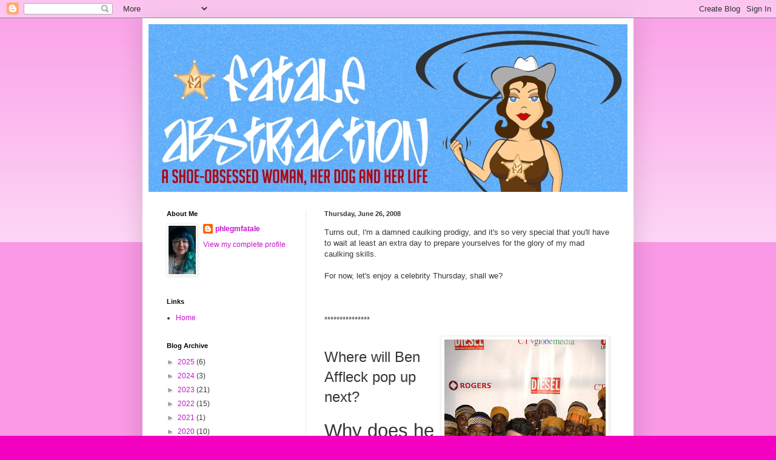

--- FILE ---
content_type: text/html; charset=UTF-8
request_url: https://phlegmfatale.blogspot.com/2008/06/turns-out-im-damned-caulking-prodigy.html
body_size: 17479
content:
<!DOCTYPE html>
<html class='v2' dir='ltr' lang='en'>
<head>
<link href='https://www.blogger.com/static/v1/widgets/335934321-css_bundle_v2.css' rel='stylesheet' type='text/css'/>
<meta content='width=1100' name='viewport'/>
<meta content='text/html; charset=UTF-8' http-equiv='Content-Type'/>
<meta content='blogger' name='generator'/>
<link href='https://phlegmfatale.blogspot.com/favicon.ico' rel='icon' type='image/x-icon'/>
<link href='http://phlegmfatale.blogspot.com/2008/06/turns-out-im-damned-caulking-prodigy.html' rel='canonical'/>
<link rel="alternate" type="application/atom+xml" title="Fatale Abstraction - Atom" href="https://phlegmfatale.blogspot.com/feeds/posts/default" />
<link rel="alternate" type="application/rss+xml" title="Fatale Abstraction - RSS" href="https://phlegmfatale.blogspot.com/feeds/posts/default?alt=rss" />
<link rel="service.post" type="application/atom+xml" title="Fatale Abstraction - Atom" href="https://www.blogger.com/feeds/3786818/posts/default" />

<link rel="alternate" type="application/atom+xml" title="Fatale Abstraction - Atom" href="https://phlegmfatale.blogspot.com/feeds/8902702819778114124/comments/default" />
<!--Can't find substitution for tag [blog.ieCssRetrofitLinks]-->
<link href='https://blogger.googleusercontent.com/img/b/R29vZ2xl/AVvXsEiB7oY4fc6J5jEQLJ2GaTYPkynsxbX_JrgwS0XGT3-PUPvqpEiGieyk7fXlZHUo_-hXNlViXZk7JuRPyxmK0nTw59LdCztYN8IIMWDoAJoXsr-AG1Xx6BJ987bW05MOqRil4eiI/s400/floating+head.jpg' rel='image_src'/>
<meta content='http://phlegmfatale.blogspot.com/2008/06/turns-out-im-damned-caulking-prodigy.html' property='og:url'/>
<meta content='Fatale Abstraction' property='og:title'/>
<meta content='Turns out, I&#39;m a damned caulking prodigy, and it&#39;s so very special that you&#39;ll have to wait at least an extra day to prepare yourselves for ...' property='og:description'/>
<meta content='https://blogger.googleusercontent.com/img/b/R29vZ2xl/AVvXsEiB7oY4fc6J5jEQLJ2GaTYPkynsxbX_JrgwS0XGT3-PUPvqpEiGieyk7fXlZHUo_-hXNlViXZk7JuRPyxmK0nTw59LdCztYN8IIMWDoAJoXsr-AG1Xx6BJ987bW05MOqRil4eiI/w1200-h630-p-k-no-nu/floating+head.jpg' property='og:image'/>
<title>Fatale Abstraction</title>
<style id='page-skin-1' type='text/css'><!--
/*
-----------------------------------------------
Blogger Template Style
Name:     Simple
Designer: Blogger
URL:      www.blogger.com
----------------------------------------------- */
/* Content
----------------------------------------------- */
body {
font: normal normal 12px Arial, Tahoma, Helvetica, FreeSans, sans-serif;
color: #363636;
background: #f300c1 none repeat scroll top left;
padding: 0 40px 40px 40px;
}
html body .region-inner {
min-width: 0;
max-width: 100%;
width: auto;
}
h2 {
font-size: 22px;
}
a:link {
text-decoration:none;
color: #c711d2;
}
a:visited {
text-decoration:none;
color: #8a8a8a;
}
a:hover {
text-decoration:underline;
color: #ff05e8;
}
.body-fauxcolumn-outer .fauxcolumn-inner {
background: transparent url(https://resources.blogblog.com/blogblog/data/1kt/simple/body_gradient_tile_light.png) repeat scroll top left;
_background-image: none;
}
.body-fauxcolumn-outer .cap-top {
position: absolute;
z-index: 1;
height: 400px;
width: 100%;
}
.body-fauxcolumn-outer .cap-top .cap-left {
width: 100%;
background: transparent url(https://resources.blogblog.com/blogblog/data/1kt/simple/gradients_light.png) repeat-x scroll top left;
_background-image: none;
}
.content-outer {
-moz-box-shadow: 0 0 40px rgba(0, 0, 0, .15);
-webkit-box-shadow: 0 0 5px rgba(0, 0, 0, .15);
-goog-ms-box-shadow: 0 0 10px #333333;
box-shadow: 0 0 40px rgba(0, 0, 0, .15);
margin-bottom: 1px;
}
.content-inner {
padding: 10px 10px;
}
.content-inner {
background-color: #ffffff;
}
/* Header
----------------------------------------------- */
.header-outer {
background: #c711d2 url(https://resources.blogblog.com/blogblog/data/1kt/simple/gradients_light.png) repeat-x scroll 0 -400px;
_background-image: none;
}
.Header h1 {
font: normal normal 60px Arial, Tahoma, Helvetica, FreeSans, sans-serif;
color: #ffffff;
text-shadow: 1px 2px 3px rgba(0, 0, 0, .2);
}
.Header h1 a {
color: #ffffff;
}
.Header .description {
font-size: 140%;
color: #ffffff;
}
.header-inner .Header .titlewrapper {
padding: 22px 30px;
}
.header-inner .Header .descriptionwrapper {
padding: 0 30px;
}
/* Tabs
----------------------------------------------- */
.tabs-inner .section:first-child {
border-top: 0 solid #eeeeee;
}
.tabs-inner .section:first-child ul {
margin-top: -0;
border-top: 0 solid #eeeeee;
border-left: 0 solid #eeeeee;
border-right: 0 solid #eeeeee;
}
.tabs-inner .widget ul {
background: #f5f5f5 url(https://resources.blogblog.com/blogblog/data/1kt/simple/gradients_light.png) repeat-x scroll 0 -800px;
_background-image: none;
border-bottom: 1px solid #eeeeee;
margin-top: 0;
margin-left: -30px;
margin-right: -30px;
}
.tabs-inner .widget li a {
display: inline-block;
padding: .6em 1em;
font: normal normal 14px Arial, Tahoma, Helvetica, FreeSans, sans-serif;
color: #9a9a9a;
border-left: 1px solid #ffffff;
border-right: 1px solid #eeeeee;
}
.tabs-inner .widget li:first-child a {
border-left: none;
}
.tabs-inner .widget li.selected a, .tabs-inner .widget li a:hover {
color: #000000;
background-color: #eeeeee;
text-decoration: none;
}
/* Columns
----------------------------------------------- */
.main-outer {
border-top: 0 solid #eeeeee;
}
.fauxcolumn-left-outer .fauxcolumn-inner {
border-right: 1px solid #eeeeee;
}
.fauxcolumn-right-outer .fauxcolumn-inner {
border-left: 1px solid #eeeeee;
}
/* Headings
----------------------------------------------- */
div.widget > h2,
div.widget h2.title {
margin: 0 0 1em 0;
font: normal bold 11px Arial, Tahoma, Helvetica, FreeSans, sans-serif;
color: #000000;
}
/* Widgets
----------------------------------------------- */
.widget .zippy {
color: #9a9a9a;
text-shadow: 2px 2px 1px rgba(0, 0, 0, .1);
}
.widget .popular-posts ul {
list-style: none;
}
/* Posts
----------------------------------------------- */
h2.date-header {
font: normal bold 11px Arial, Tahoma, Helvetica, FreeSans, sans-serif;
}
.date-header span {
background-color: rgba(50, 50, 50, 0);
color: #363636;
padding: inherit;
letter-spacing: inherit;
margin: inherit;
}
.main-inner {
padding-top: 30px;
padding-bottom: 30px;
}
.main-inner .column-center-inner {
padding: 0 15px;
}
.main-inner .column-center-inner .section {
margin: 0 15px;
}
.post {
margin: 0 0 25px 0;
}
h3.post-title, .comments h4 {
font: normal normal 22px Arial, Tahoma, Helvetica, FreeSans, sans-serif;
margin: .75em 0 0;
}
.post-body {
font-size: 110%;
line-height: 1.4;
position: relative;
}
.post-body img, .post-body .tr-caption-container, .Profile img, .Image img,
.BlogList .item-thumbnail img {
padding: 2px;
background: #ffffff;
border: 1px solid #eeeeee;
-moz-box-shadow: 1px 1px 5px rgba(0, 0, 0, .1);
-webkit-box-shadow: 1px 1px 5px rgba(0, 0, 0, .1);
box-shadow: 1px 1px 5px rgba(0, 0, 0, .1);
}
.post-body img, .post-body .tr-caption-container {
padding: 5px;
}
.post-body .tr-caption-container {
color: #363636;
}
.post-body .tr-caption-container img {
padding: 0;
background: transparent;
border: none;
-moz-box-shadow: 0 0 0 rgba(0, 0, 0, .1);
-webkit-box-shadow: 0 0 0 rgba(0, 0, 0, .1);
box-shadow: 0 0 0 rgba(0, 0, 0, .1);
}
.post-header {
margin: 0 0 1.5em;
line-height: 1.6;
font-size: 90%;
}
.post-footer {
margin: 20px -2px 0;
padding: 5px 10px;
color: #696969;
background-color: #f9f9f9;
border-bottom: 1px solid #eeeeee;
line-height: 1.6;
font-size: 90%;
}
#comments .comment-author {
padding-top: 1.5em;
border-top: 1px solid #eeeeee;
background-position: 0 1.5em;
}
#comments .comment-author:first-child {
padding-top: 0;
border-top: none;
}
.avatar-image-container {
margin: .2em 0 0;
}
#comments .avatar-image-container img {
border: 1px solid #eeeeee;
}
/* Comments
----------------------------------------------- */
.comments .comments-content .icon.blog-author {
background-repeat: no-repeat;
background-image: url([data-uri]);
}
.comments .comments-content .loadmore a {
border-top: 1px solid #9a9a9a;
border-bottom: 1px solid #9a9a9a;
}
.comments .comment-thread.inline-thread {
background-color: #f9f9f9;
}
.comments .continue {
border-top: 2px solid #9a9a9a;
}
/* Accents
---------------------------------------------- */
.section-columns td.columns-cell {
border-left: 1px solid #eeeeee;
}
.blog-pager {
background: transparent none no-repeat scroll top center;
}
.blog-pager-older-link, .home-link,
.blog-pager-newer-link {
background-color: #ffffff;
padding: 5px;
}
.footer-outer {
border-top: 0 dashed #bbbbbb;
}
/* Mobile
----------------------------------------------- */
body.mobile  {
background-size: auto;
}
.mobile .body-fauxcolumn-outer {
background: transparent none repeat scroll top left;
}
.mobile .body-fauxcolumn-outer .cap-top {
background-size: 100% auto;
}
.mobile .content-outer {
-webkit-box-shadow: 0 0 3px rgba(0, 0, 0, .15);
box-shadow: 0 0 3px rgba(0, 0, 0, .15);
}
.mobile .tabs-inner .widget ul {
margin-left: 0;
margin-right: 0;
}
.mobile .post {
margin: 0;
}
.mobile .main-inner .column-center-inner .section {
margin: 0;
}
.mobile .date-header span {
padding: 0.1em 10px;
margin: 0 -10px;
}
.mobile h3.post-title {
margin: 0;
}
.mobile .blog-pager {
background: transparent none no-repeat scroll top center;
}
.mobile .footer-outer {
border-top: none;
}
.mobile .main-inner, .mobile .footer-inner {
background-color: #ffffff;
}
.mobile-index-contents {
color: #363636;
}
.mobile-link-button {
background-color: #c711d2;
}
.mobile-link-button a:link, .mobile-link-button a:visited {
color: #ffffff;
}
.mobile .tabs-inner .section:first-child {
border-top: none;
}
.mobile .tabs-inner .PageList .widget-content {
background-color: #eeeeee;
color: #000000;
border-top: 1px solid #eeeeee;
border-bottom: 1px solid #eeeeee;
}
.mobile .tabs-inner .PageList .widget-content .pagelist-arrow {
border-left: 1px solid #eeeeee;
}

--></style>
<style id='template-skin-1' type='text/css'><!--
body {
min-width: 810px;
}
.content-outer, .content-fauxcolumn-outer, .region-inner {
min-width: 810px;
max-width: 810px;
_width: 810px;
}
.main-inner .columns {
padding-left: 260px;
padding-right: 0px;
}
.main-inner .fauxcolumn-center-outer {
left: 260px;
right: 0px;
/* IE6 does not respect left and right together */
_width: expression(this.parentNode.offsetWidth -
parseInt("260px") -
parseInt("0px") + 'px');
}
.main-inner .fauxcolumn-left-outer {
width: 260px;
}
.main-inner .fauxcolumn-right-outer {
width: 0px;
}
.main-inner .column-left-outer {
width: 260px;
right: 100%;
margin-left: -260px;
}
.main-inner .column-right-outer {
width: 0px;
margin-right: -0px;
}
#layout {
min-width: 0;
}
#layout .content-outer {
min-width: 0;
width: 800px;
}
#layout .region-inner {
min-width: 0;
width: auto;
}
body#layout div.add_widget {
padding: 8px;
}
body#layout div.add_widget a {
margin-left: 32px;
}
--></style>
<link href='https://www.blogger.com/dyn-css/authorization.css?targetBlogID=3786818&amp;zx=9f074091-e962-420f-8e63-e0bff0cf67ac' media='none' onload='if(media!=&#39;all&#39;)media=&#39;all&#39;' rel='stylesheet'/><noscript><link href='https://www.blogger.com/dyn-css/authorization.css?targetBlogID=3786818&amp;zx=9f074091-e962-420f-8e63-e0bff0cf67ac' rel='stylesheet'/></noscript>
<meta name='google-adsense-platform-account' content='ca-host-pub-1556223355139109'/>
<meta name='google-adsense-platform-domain' content='blogspot.com'/>

</head>
<body class='loading variant-bold'>
<div class='navbar section' id='navbar' name='Navbar'><div class='widget Navbar' data-version='1' id='Navbar1'><script type="text/javascript">
    function setAttributeOnload(object, attribute, val) {
      if(window.addEventListener) {
        window.addEventListener('load',
          function(){ object[attribute] = val; }, false);
      } else {
        window.attachEvent('onload', function(){ object[attribute] = val; });
      }
    }
  </script>
<div id="navbar-iframe-container"></div>
<script type="text/javascript" src="https://apis.google.com/js/platform.js"></script>
<script type="text/javascript">
      gapi.load("gapi.iframes:gapi.iframes.style.bubble", function() {
        if (gapi.iframes && gapi.iframes.getContext) {
          gapi.iframes.getContext().openChild({
              url: 'https://www.blogger.com/navbar/3786818?po\x3d8902702819778114124\x26origin\x3dhttps://phlegmfatale.blogspot.com',
              where: document.getElementById("navbar-iframe-container"),
              id: "navbar-iframe"
          });
        }
      });
    </script><script type="text/javascript">
(function() {
var script = document.createElement('script');
script.type = 'text/javascript';
script.src = '//pagead2.googlesyndication.com/pagead/js/google_top_exp.js';
var head = document.getElementsByTagName('head')[0];
if (head) {
head.appendChild(script);
}})();
</script>
</div></div>
<div class='body-fauxcolumns'>
<div class='fauxcolumn-outer body-fauxcolumn-outer'>
<div class='cap-top'>
<div class='cap-left'></div>
<div class='cap-right'></div>
</div>
<div class='fauxborder-left'>
<div class='fauxborder-right'></div>
<div class='fauxcolumn-inner'>
</div>
</div>
<div class='cap-bottom'>
<div class='cap-left'></div>
<div class='cap-right'></div>
</div>
</div>
</div>
<div class='content'>
<div class='content-fauxcolumns'>
<div class='fauxcolumn-outer content-fauxcolumn-outer'>
<div class='cap-top'>
<div class='cap-left'></div>
<div class='cap-right'></div>
</div>
<div class='fauxborder-left'>
<div class='fauxborder-right'></div>
<div class='fauxcolumn-inner'>
</div>
</div>
<div class='cap-bottom'>
<div class='cap-left'></div>
<div class='cap-right'></div>
</div>
</div>
</div>
<div class='content-outer'>
<div class='content-cap-top cap-top'>
<div class='cap-left'></div>
<div class='cap-right'></div>
</div>
<div class='fauxborder-left content-fauxborder-left'>
<div class='fauxborder-right content-fauxborder-right'></div>
<div class='content-inner'>
<header>
<div class='header-outer'>
<div class='header-cap-top cap-top'>
<div class='cap-left'></div>
<div class='cap-right'></div>
</div>
<div class='fauxborder-left header-fauxborder-left'>
<div class='fauxborder-right header-fauxborder-right'></div>
<div class='region-inner header-inner'>
<div class='header section' id='header' name='Header'><div class='widget Header' data-version='1' id='Header1'>
<div id='header-inner'>
<a href='https://phlegmfatale.blogspot.com/' style='display: block'>
<img alt='Fatale Abstraction' height='277px; ' id='Header1_headerimg' src='https://blogger.googleusercontent.com/img/b/R29vZ2xl/AVvXsEhiGVOOMLaLC2cK0vkJpUckIfGS2W9AsqaR_Q1lXIL-ZQJjuzbWP_bA_dhPbHj4LQ_0z6KJzNAdBl8tLw3BBEwSaIk7IWS6yLYcMLTZvviCFmvE5jdArpVfpQL83PCwdkPQ6khZ/s1600/fatale+abstraction+header.gif' style='display: block' width='790px; '/>
</a>
</div>
</div></div>
</div>
</div>
<div class='header-cap-bottom cap-bottom'>
<div class='cap-left'></div>
<div class='cap-right'></div>
</div>
</div>
</header>
<div class='tabs-outer'>
<div class='tabs-cap-top cap-top'>
<div class='cap-left'></div>
<div class='cap-right'></div>
</div>
<div class='fauxborder-left tabs-fauxborder-left'>
<div class='fauxborder-right tabs-fauxborder-right'></div>
<div class='region-inner tabs-inner'>
<div class='tabs no-items section' id='crosscol' name='Cross-Column'></div>
<div class='tabs no-items section' id='crosscol-overflow' name='Cross-Column 2'></div>
</div>
</div>
<div class='tabs-cap-bottom cap-bottom'>
<div class='cap-left'></div>
<div class='cap-right'></div>
</div>
</div>
<div class='main-outer'>
<div class='main-cap-top cap-top'>
<div class='cap-left'></div>
<div class='cap-right'></div>
</div>
<div class='fauxborder-left main-fauxborder-left'>
<div class='fauxborder-right main-fauxborder-right'></div>
<div class='region-inner main-inner'>
<div class='columns fauxcolumns'>
<div class='fauxcolumn-outer fauxcolumn-center-outer'>
<div class='cap-top'>
<div class='cap-left'></div>
<div class='cap-right'></div>
</div>
<div class='fauxborder-left'>
<div class='fauxborder-right'></div>
<div class='fauxcolumn-inner'>
</div>
</div>
<div class='cap-bottom'>
<div class='cap-left'></div>
<div class='cap-right'></div>
</div>
</div>
<div class='fauxcolumn-outer fauxcolumn-left-outer'>
<div class='cap-top'>
<div class='cap-left'></div>
<div class='cap-right'></div>
</div>
<div class='fauxborder-left'>
<div class='fauxborder-right'></div>
<div class='fauxcolumn-inner'>
</div>
</div>
<div class='cap-bottom'>
<div class='cap-left'></div>
<div class='cap-right'></div>
</div>
</div>
<div class='fauxcolumn-outer fauxcolumn-right-outer'>
<div class='cap-top'>
<div class='cap-left'></div>
<div class='cap-right'></div>
</div>
<div class='fauxborder-left'>
<div class='fauxborder-right'></div>
<div class='fauxcolumn-inner'>
</div>
</div>
<div class='cap-bottom'>
<div class='cap-left'></div>
<div class='cap-right'></div>
</div>
</div>
<!-- corrects IE6 width calculation -->
<div class='columns-inner'>
<div class='column-center-outer'>
<div class='column-center-inner'>
<div class='main section' id='main' name='Main'><div class='widget Blog' data-version='1' id='Blog1'>
<div class='blog-posts hfeed'>

          <div class="date-outer">
        
<h2 class='date-header'><span>Thursday, June 26, 2008</span></h2>

          <div class="date-posts">
        
<div class='post-outer'>
<div class='post hentry uncustomized-post-template' itemprop='blogPost' itemscope='itemscope' itemtype='http://schema.org/BlogPosting'>
<meta content='https://blogger.googleusercontent.com/img/b/R29vZ2xl/AVvXsEiB7oY4fc6J5jEQLJ2GaTYPkynsxbX_JrgwS0XGT3-PUPvqpEiGieyk7fXlZHUo_-hXNlViXZk7JuRPyxmK0nTw59LdCztYN8IIMWDoAJoXsr-AG1Xx6BJ987bW05MOqRil4eiI/s400/floating+head.jpg' itemprop='image_url'/>
<meta content='3786818' itemprop='blogId'/>
<meta content='8902702819778114124' itemprop='postId'/>
<a name='8902702819778114124'></a>
<div class='post-header'>
<div class='post-header-line-1'></div>
</div>
<div class='post-body entry-content' id='post-body-8902702819778114124' itemprop='description articleBody'>
Turns out, I'm a damned caulking prodigy, and it's so very special that you'll have to wait at least an extra day to prepare yourselves for the glory of my mad caulking skills.<br /><br />For now, let's enjoy a celebrity Thursday, shall we?<br /><br /><br /><br />***************<br /><br /><a href="https://blogger.googleusercontent.com/img/b/R29vZ2xl/AVvXsEiB7oY4fc6J5jEQLJ2GaTYPkynsxbX_JrgwS0XGT3-PUPvqpEiGieyk7fXlZHUo_-hXNlViXZk7JuRPyxmK0nTw59LdCztYN8IIMWDoAJoXsr-AG1Xx6BJ987bW05MOqRil4eiI/s1600-h/floating+head.jpg"><img alt="" border="0" id="BLOGGER_PHOTO_ID_5215243541421336050" src="https://blogger.googleusercontent.com/img/b/R29vZ2xl/AVvXsEiB7oY4fc6J5jEQLJ2GaTYPkynsxbX_JrgwS0XGT3-PUPvqpEiGieyk7fXlZHUo_-hXNlViXZk7JuRPyxmK0nTw59LdCztYN8IIMWDoAJoXsr-AG1Xx6BJ987bW05MOqRil4eiI/s400/floating+head.jpg" style="FLOAT: right; MARGIN: 0px 0px 10px 10px; CURSOR: hand" /></a><br /><span style="font-size:180%;">Where will Ben<br />Affleck <a href="https://blogger.googleusercontent.com/img/b/R29vZ2xl/AVvXsEgrlcIfW3xWjIlU2g8vM6f0YQSjeQa4gAtG0yOrc7S6bBGtUiuIHeEfLvmLw9w5y_DqLKvH3kWcQzGF1MgqNI9BZVRPa2ApxX7z7Ro7zPhzz8rv_sFQBBToJkhO8RDMtejFMPkc/s1600-h/Bobdobbs.jpg"><img alt="" border="0" id="BLOGGER_PHOTO_ID_5216054887886910162" src="https://blogger.googleusercontent.com/img/b/R29vZ2xl/AVvXsEgrlcIfW3xWjIlU2g8vM6f0YQSjeQa4gAtG0yOrc7S6bBGtUiuIHeEfLvmLw9w5y_DqLKvH3kWcQzGF1MgqNI9BZVRPa2ApxX7z7Ro7zPhzz8rv_sFQBBToJkhO8RDMtejFMPkc/s320/Bobdobbs.jpg" style="FLOAT: left; MARGIN: 0px 10px 10px 0px; CURSOR: hand" /></a>pop up next?</span><br /><br /><span style="font-size:130%;"><span style="font-size:180%;">Why does he look like a floating head in this photo? He's at some charity event in Calgary. Uh. bless him for showing up and all, but...</span> </span><br /><br /><br /><span style="font-size:130%;"></span><br /><br /><br /><span style="font-size:130%;">He's looking rather Bob-Dobbs a la Church of the Subgenius. Emphasis on SUB, there.</span><span style="font-size:180%;"><br /><br /></span><span style="font-size:180%;"><p></p></span><br /><br /><br /><p><a href="https://blogger.googleusercontent.com/img/b/R29vZ2xl/AVvXsEiSJkTMqGSnVKIzCoR5UEZodgywy31ONKWXkJZ3Hn9Yq1U7xr94pLJqIUQAfMDR6bJYGX1_866GyFFIYKwXOPHyF9Vlmv8M-fj0_w0iQx_lHULu4nCUcvyyPqzNeh9Q3_L182ib/s1600-h/bruncespringsteen_502.jpg"><img alt="" border="0" id="BLOGGER_PHOTO_ID_5215244065313472146" src="https://blogger.googleusercontent.com/img/b/R29vZ2xl/AVvXsEiSJkTMqGSnVKIzCoR5UEZodgywy31ONKWXkJZ3Hn9Yq1U7xr94pLJqIUQAfMDR6bJYGX1_866GyFFIYKwXOPHyF9Vlmv8M-fj0_w0iQx_lHULu4nCUcvyyPqzNeh9Q3_L182ib/s400/bruncespringsteen_502.jpg" style="FLOAT: right; MARGIN: 0px 0px 10px 10px; CURSOR: hand" /></a></p><br /><br /><br /><br /><br /><br /><br /><br /><br /><br /><span style="font-size:180%;">And Bob Deniro plays guitar?<br /><br />Nope. That's <em>The Boss</em>. Love those arm-wrap thingies.</span>
<div style='clear: both;'></div>
</div>
<div class='post-footer'>
<div class='post-footer-line post-footer-line-1'>
<span class='post-author vcard'>
Posted by
<span class='fn' itemprop='author' itemscope='itemscope' itemtype='http://schema.org/Person'>
<meta content='https://www.blogger.com/profile/08636803080525003892' itemprop='url'/>
<a class='g-profile' href='https://www.blogger.com/profile/08636803080525003892' rel='author' title='author profile'>
<span itemprop='name'>phlegmfatale</span>
</a>
</span>
</span>
<span class='post-timestamp'>
at
<meta content='http://phlegmfatale.blogspot.com/2008/06/turns-out-im-damned-caulking-prodigy.html' itemprop='url'/>
<a class='timestamp-link' href='https://phlegmfatale.blogspot.com/2008/06/turns-out-im-damned-caulking-prodigy.html' rel='bookmark' title='permanent link'><abbr class='published' itemprop='datePublished' title='2008-06-26T00:01:00-05:00'>12:01 AM</abbr></a>
</span>
<span class='post-comment-link'>
</span>
<span class='post-icons'>
<span class='item-action'>
<a href='https://www.blogger.com/email-post/3786818/8902702819778114124' title='Email Post'>
<img alt='' class='icon-action' height='13' src='https://resources.blogblog.com/img/icon18_email.gif' width='18'/>
</a>
</span>
<span class='item-control blog-admin pid-1207033853'>
<a href='https://www.blogger.com/post-edit.g?blogID=3786818&postID=8902702819778114124&from=pencil' title='Edit Post'>
<img alt='' class='icon-action' height='18' src='https://resources.blogblog.com/img/icon18_edit_allbkg.gif' width='18'/>
</a>
</span>
</span>
<div class='post-share-buttons goog-inline-block'>
</div>
</div>
<div class='post-footer-line post-footer-line-2'>
<span class='post-labels'>
</span>
</div>
<div class='post-footer-line post-footer-line-3'>
<span class='post-location'>
</span>
</div>
</div>
</div>
<div class='comments' id='comments'>
<a name='comments'></a>
<h4>13 comments:</h4>
<div id='Blog1_comments-block-wrapper'>
<dl class='avatar-comment-indent' id='comments-block'>
<dt class='comment-author ' id='c3089486163639169572'>
<a name='c3089486163639169572'></a>
<div class="avatar-image-container avatar-stock"><span dir="ltr"><a href="https://www.blogger.com/profile/14143583786472206609" target="" rel="nofollow" onclick="" class="avatar-hovercard" id="av-3089486163639169572-14143583786472206609"><img src="//www.blogger.com/img/blogger_logo_round_35.png" width="35" height="35" alt="" title="g bro">

</a></span></div>
<a href='https://www.blogger.com/profile/14143583786472206609' rel='nofollow'>g bro</a>
said...
</dt>
<dd class='comment-body' id='Blog1_cmt-3089486163639169572'>
<p>
Affleck? Calgary? Hanging out with the indigenous peoples? <BR/>And Springsteen looks positively scary. Nice Deniro catch - I'm thinking like Deniro meets Keith Richards.
</p>
</dd>
<dd class='comment-footer'>
<span class='comment-timestamp'>
<a href='https://phlegmfatale.blogspot.com/2008/06/turns-out-im-damned-caulking-prodigy.html?showComment=1214483640000#c3089486163639169572' title='comment permalink'>
7:34 AM
</a>
<span class='item-control blog-admin pid-615397420'>
<a class='comment-delete' href='https://www.blogger.com/comment/delete/3786818/3089486163639169572' title='Delete Comment'>
<img src='https://resources.blogblog.com/img/icon_delete13.gif'/>
</a>
</span>
</span>
</dd>
<dt class='comment-author ' id='c2895461616261496296'>
<a name='c2895461616261496296'></a>
<div class="avatar-image-container vcard"><span dir="ltr"><a href="https://www.blogger.com/profile/13057183557031707514" target="" rel="nofollow" onclick="" class="avatar-hovercard" id="av-2895461616261496296-13057183557031707514"><img src="https://resources.blogblog.com/img/blank.gif" width="35" height="35" class="delayLoad" style="display: none;" longdesc="//blogger.googleusercontent.com/img/b/R29vZ2xl/AVvXsEiIM65fOmKxzxpl0FQ2UPkIlzvsx24Zg87ep8lsD-agIjrywv4kUGAKFat9IHHQOXautrBkni7cweo8ojjAwuqJYBFb0R4_W5ojaH3pD6do1eMjc7eofUlGNqJHDiWN/s45-c/bada11.jpg" alt="" title="Zelda">

<noscript><img src="//blogger.googleusercontent.com/img/b/R29vZ2xl/AVvXsEiIM65fOmKxzxpl0FQ2UPkIlzvsx24Zg87ep8lsD-agIjrywv4kUGAKFat9IHHQOXautrBkni7cweo8ojjAwuqJYBFb0R4_W5ojaH3pD6do1eMjc7eofUlGNqJHDiWN/s45-c/bada11.jpg" width="35" height="35" class="photo" alt=""></noscript></a></span></div>
<a href='https://www.blogger.com/profile/13057183557031707514' rel='nofollow'>Zelda</a>
said...
</dt>
<dd class='comment-body' id='Blog1_cmt-2895461616261496296'>
<p>
The Boss is kind of a tool and he whines like a little bitch.  I can't stand him anymore.<BR/><BR/>And Ben Affleck is definitely sub-something.  Such a big head to hold such a small brain.
</p>
</dd>
<dd class='comment-footer'>
<span class='comment-timestamp'>
<a href='https://phlegmfatale.blogspot.com/2008/06/turns-out-im-damned-caulking-prodigy.html?showComment=1214488320000#c2895461616261496296' title='comment permalink'>
8:52 AM
</a>
<span class='item-control blog-admin pid-1882129489'>
<a class='comment-delete' href='https://www.blogger.com/comment/delete/3786818/2895461616261496296' title='Delete Comment'>
<img src='https://resources.blogblog.com/img/icon_delete13.gif'/>
</a>
</span>
</span>
</dd>
<dt class='comment-author ' id='c3411060194062158537'>
<a name='c3411060194062158537'></a>
<div class="avatar-image-container avatar-stock"><span dir="ltr"><img src="//resources.blogblog.com/img/blank.gif" width="35" height="35" alt="" title="Anonymous">

</span></div>
Anonymous
said...
</dt>
<dd class='comment-body' id='Blog1_cmt-3411060194062158537'>
<p>
I thought it was Deniro for a second.<BR/><BR/>Love what Zelda said " Such a big head to hold such a small brain". ROFLOL<BR/><BR/>Scary indeed!
</p>
</dd>
<dd class='comment-footer'>
<span class='comment-timestamp'>
<a href='https://phlegmfatale.blogspot.com/2008/06/turns-out-im-damned-caulking-prodigy.html?showComment=1214491680000#c3411060194062158537' title='comment permalink'>
9:48 AM
</a>
<span class='item-control blog-admin pid-1676083543'>
<a class='comment-delete' href='https://www.blogger.com/comment/delete/3786818/3411060194062158537' title='Delete Comment'>
<img src='https://resources.blogblog.com/img/icon_delete13.gif'/>
</a>
</span>
</span>
</dd>
<dt class='comment-author ' id='c7176005777513564806'>
<a name='c7176005777513564806'></a>
<div class="avatar-image-container vcard"><span dir="ltr"><a href="https://www.blogger.com/profile/14476249934930666695" target="" rel="nofollow" onclick="" class="avatar-hovercard" id="av-7176005777513564806-14476249934930666695"><img src="https://resources.blogblog.com/img/blank.gif" width="35" height="35" class="delayLoad" style="display: none;" longdesc="//blogger.googleusercontent.com/img/b/R29vZ2xl/AVvXsEg4TtyQVMWHGU2h7rj7tG6XBuYN8CCK5skUR-dwd6vof3ubtDOcQTZ1l3p4P7u_bCZPBOTAt7SNkcWSw5rBaqm1LDvHu5mHvjwRb105RbFpMMeq1k9Sv_CnG-Oafijvuw/s45-c/barbhead3.JPG" alt="" title="Barbara Bruederlin">

<noscript><img src="//blogger.googleusercontent.com/img/b/R29vZ2xl/AVvXsEg4TtyQVMWHGU2h7rj7tG6XBuYN8CCK5skUR-dwd6vof3ubtDOcQTZ1l3p4P7u_bCZPBOTAt7SNkcWSw5rBaqm1LDvHu5mHvjwRb105RbFpMMeq1k9Sv_CnG-Oafijvuw/s45-c/barbhead3.JPG" width="35" height="35" class="photo" alt=""></noscript></a></span></div>
<a href='https://www.blogger.com/profile/14476249934930666695' rel='nofollow'>Barbara Bruederlin</a>
said...
</dt>
<dd class='comment-body' id='Blog1_cmt-7176005777513564806'>
<p>
I love how they rounded up all 12 African people who live in Calgary for that photo op.
</p>
</dd>
<dd class='comment-footer'>
<span class='comment-timestamp'>
<a href='https://phlegmfatale.blogspot.com/2008/06/turns-out-im-damned-caulking-prodigy.html?showComment=1214494560000#c7176005777513564806' title='comment permalink'>
10:36 AM
</a>
<span class='item-control blog-admin pid-1437095374'>
<a class='comment-delete' href='https://www.blogger.com/comment/delete/3786818/7176005777513564806' title='Delete Comment'>
<img src='https://resources.blogblog.com/img/icon_delete13.gif'/>
</a>
</span>
</span>
</dd>
<dt class='comment-author ' id='c1759831785789169987'>
<a name='c1759831785789169987'></a>
<div class="avatar-image-container vcard"><span dir="ltr"><a href="https://www.blogger.com/profile/00216098318849287384" target="" rel="nofollow" onclick="" class="avatar-hovercard" id="av-1759831785789169987-00216098318849287384"><img src="https://resources.blogblog.com/img/blank.gif" width="35" height="35" class="delayLoad" style="display: none;" longdesc="//blogger.googleusercontent.com/img/b/R29vZ2xl/AVvXsEj8YOqDzNNQkMuYJfJ6WIgMXkKJFwEDRYDdW0M6zSN5Bd9jJRb41ERoB6REfLqx4JZwkMYthsg41lunXmcLS1BPtcBOjmb1uqBr85ocCM8Sl7uroN0a13SUFZkEghMbdA/s45-c/profile2.jpg" alt="" title="breda">

<noscript><img src="//blogger.googleusercontent.com/img/b/R29vZ2xl/AVvXsEj8YOqDzNNQkMuYJfJ6WIgMXkKJFwEDRYDdW0M6zSN5Bd9jJRb41ERoB6REfLqx4JZwkMYthsg41lunXmcLS1BPtcBOjmb1uqBr85ocCM8Sl7uroN0a13SUFZkEghMbdA/s45-c/profile2.jpg" width="35" height="35" class="photo" alt=""></noscript></a></span></div>
<a href='https://www.blogger.com/profile/00216098318849287384' rel='nofollow'>breda</a>
said...
</dt>
<dd class='comment-body' id='Blog1_cmt-1759831785789169987'>
<p>
Affleck DOES look like Bob Dobbs, holy cow!
</p>
</dd>
<dd class='comment-footer'>
<span class='comment-timestamp'>
<a href='https://phlegmfatale.blogspot.com/2008/06/turns-out-im-damned-caulking-prodigy.html?showComment=1214495160000#c1759831785789169987' title='comment permalink'>
10:46 AM
</a>
<span class='item-control blog-admin pid-319427215'>
<a class='comment-delete' href='https://www.blogger.com/comment/delete/3786818/1759831785789169987' title='Delete Comment'>
<img src='https://resources.blogblog.com/img/icon_delete13.gif'/>
</a>
</span>
</span>
</dd>
<dt class='comment-author ' id='c467925039477884926'>
<a name='c467925039477884926'></a>
<div class="avatar-image-container vcard"><span dir="ltr"><a href="https://www.blogger.com/profile/17795791180696109276" target="" rel="nofollow" onclick="" class="avatar-hovercard" id="av-467925039477884926-17795791180696109276"><img src="https://resources.blogblog.com/img/blank.gif" width="35" height="35" class="delayLoad" style="display: none;" longdesc="//blogger.googleusercontent.com/img/b/R29vZ2xl/AVvXsEhOSlu2kFf8WQY5Y2ruji4jRepi47GJiblQjgZjANdCQoZMHI7Qfk-VCTGLIkReKHp9908ph6QWyYYKxYiDi0t7GTEP9vgFVH1aYuJ2gwMCDdjQYYrvkbgt7d2S3A-H4MY/s45-c/unnamed+%25289%2529.jpg" alt="" title="LBJ">

<noscript><img src="//blogger.googleusercontent.com/img/b/R29vZ2xl/AVvXsEhOSlu2kFf8WQY5Y2ruji4jRepi47GJiblQjgZjANdCQoZMHI7Qfk-VCTGLIkReKHp9908ph6QWyYYKxYiDi0t7GTEP9vgFVH1aYuJ2gwMCDdjQYYrvkbgt7d2S3A-H4MY/s45-c/unnamed+%25289%2529.jpg" width="35" height="35" class="photo" alt=""></noscript></a></span></div>
<a href='https://www.blogger.com/profile/17795791180696109276' rel='nofollow'>LBJ</a>
said...
</dt>
<dd class='comment-body' id='Blog1_cmt-467925039477884926'>
<p>
Affleck is a walking bobble head.  I'm not sure WHAT the attraction is there.
</p>
</dd>
<dd class='comment-footer'>
<span class='comment-timestamp'>
<a href='https://phlegmfatale.blogspot.com/2008/06/turns-out-im-damned-caulking-prodigy.html?showComment=1214498580001#c467925039477884926' title='comment permalink'>
11:43 AM
</a>
<span class='item-control blog-admin pid-1232681284'>
<a class='comment-delete' href='https://www.blogger.com/comment/delete/3786818/467925039477884926' title='Delete Comment'>
<img src='https://resources.blogblog.com/img/icon_delete13.gif'/>
</a>
</span>
</span>
</dd>
<dt class='comment-author ' id='c4135561804924507194'>
<a name='c4135561804924507194'></a>
<div class="avatar-image-container vcard"><span dir="ltr"><a href="https://www.blogger.com/profile/05319116022465066060" target="" rel="nofollow" onclick="" class="avatar-hovercard" id="av-4135561804924507194-05319116022465066060"><img src="https://resources.blogblog.com/img/blank.gif" width="35" height="35" class="delayLoad" style="display: none;" longdesc="//blogger.googleusercontent.com/img/b/R29vZ2xl/AVvXsEixOQVnYMQyGoL4sgDQK3ry44YTQBIJu23BzIklzMjFLIBpW6kUCyM09esvUaeQcCrkDPZQHIFNBZlhCQqVX0SPkxntRssZ0Siit35ayt3x6iipoDB3mER1KuZ7NXd3JFk/s45-c/*" alt="" title="Buck">

<noscript><img src="//blogger.googleusercontent.com/img/b/R29vZ2xl/AVvXsEixOQVnYMQyGoL4sgDQK3ry44YTQBIJu23BzIklzMjFLIBpW6kUCyM09esvUaeQcCrkDPZQHIFNBZlhCQqVX0SPkxntRssZ0Siit35ayt3x6iipoDB3mER1KuZ7NXd3JFk/s45-c/*" width="35" height="35" class="photo" alt=""></noscript></a></span></div>
<a href='https://www.blogger.com/profile/05319116022465066060' rel='nofollow'>Buck</a>
said...
</dt>
<dd class='comment-body' id='Blog1_cmt-4135561804924507194'>
<p>
I'm with Zelda.  "The Boss" ain't.  I fired him long ago.
</p>
</dd>
<dd class='comment-footer'>
<span class='comment-timestamp'>
<a href='https://phlegmfatale.blogspot.com/2008/06/turns-out-im-damned-caulking-prodigy.html?showComment=1214500140000#c4135561804924507194' title='comment permalink'>
12:09 PM
</a>
<span class='item-control blog-admin pid-1100971022'>
<a class='comment-delete' href='https://www.blogger.com/comment/delete/3786818/4135561804924507194' title='Delete Comment'>
<img src='https://resources.blogblog.com/img/icon_delete13.gif'/>
</a>
</span>
</span>
</dd>
<dt class='comment-author ' id='c8415248227457833018'>
<a name='c8415248227457833018'></a>
<div class="avatar-image-container vcard"><span dir="ltr"><a href="https://www.blogger.com/profile/14358707844087117280" target="" rel="nofollow" onclick="" class="avatar-hovercard" id="av-8415248227457833018-14358707844087117280"><img src="https://resources.blogblog.com/img/blank.gif" width="35" height="35" class="delayLoad" style="display: none;" longdesc="//blogger.googleusercontent.com/img/b/R29vZ2xl/AVvXsEh-z2o06V-xCkP1m713WrKMvWTbUSAE9uE4rx_FfJTIjpuBvee5d3cr7DkVxfdAKZo8z-C2ndtznIsNE_1wKD4iweIbNi0NqMhr8F0XIimASziJI5OelsNAjRQbM3URk7c/s45-c/kahonaatnight.gif" alt="" title="NotClauswitz">

<noscript><img src="//blogger.googleusercontent.com/img/b/R29vZ2xl/AVvXsEh-z2o06V-xCkP1m713WrKMvWTbUSAE9uE4rx_FfJTIjpuBvee5d3cr7DkVxfdAKZo8z-C2ndtznIsNE_1wKD4iweIbNi0NqMhr8F0XIimASziJI5OelsNAjRQbM3URk7c/s45-c/kahonaatnight.gif" width="35" height="35" class="photo" alt=""></noscript></a></span></div>
<a href='https://www.blogger.com/profile/14358707844087117280' rel='nofollow'>NotClauswitz</a>
said...
</dt>
<dd class='comment-body' id='Blog1_cmt-8415248227457833018'>
<p>
"Boss" is a Union term and what they used to call Joe Stalin - I'm sure Heapsteen is trying on the gloves.<BR/>Quack-aafflack - isn't he a duck or something?
</p>
</dd>
<dd class='comment-footer'>
<span class='comment-timestamp'>
<a href='https://phlegmfatale.blogspot.com/2008/06/turns-out-im-damned-caulking-prodigy.html?showComment=1214514300000#c8415248227457833018' title='comment permalink'>
4:05 PM
</a>
<span class='item-control blog-admin pid-1425235616'>
<a class='comment-delete' href='https://www.blogger.com/comment/delete/3786818/8415248227457833018' title='Delete Comment'>
<img src='https://resources.blogblog.com/img/icon_delete13.gif'/>
</a>
</span>
</span>
</dd>
<dt class='comment-author ' id='c2392050244593541060'>
<a name='c2392050244593541060'></a>
<div class="avatar-image-container vcard"><span dir="ltr"><a href="https://www.blogger.com/profile/03500429239798601210" target="" rel="nofollow" onclick="" class="avatar-hovercard" id="av-2392050244593541060-03500429239798601210"><img src="https://resources.blogblog.com/img/blank.gif" width="35" height="35" class="delayLoad" style="display: none;" longdesc="//2.bp.blogspot.com/_o9c98Vf6jtw/TD9GgGtoNbI/AAAAAAAAA-M/M0p_sxY0r3c/S45-s35/Tell%2Bthe%2Btruth6%2Bvery%2Bclose.jpg" alt="" title="Matt G">

<noscript><img src="//2.bp.blogspot.com/_o9c98Vf6jtw/TD9GgGtoNbI/AAAAAAAAA-M/M0p_sxY0r3c/S45-s35/Tell%2Bthe%2Btruth6%2Bvery%2Bclose.jpg" width="35" height="35" class="photo" alt=""></noscript></a></span></div>
<a href='https://www.blogger.com/profile/03500429239798601210' rel='nofollow'>Matt G</a>
said...
</dt>
<dd class='comment-body' id='Blog1_cmt-2392050244593541060'>
<p>
Re: Afleck--<BR/><BR/>Why do I suddenly feel compelled to go buy a <A HREF="http://www.benetton.com/html/en/man/slideshow/index.shtml" REL="nofollow">Benneton</A> sweater?
</p>
</dd>
<dd class='comment-footer'>
<span class='comment-timestamp'>
<a href='https://phlegmfatale.blogspot.com/2008/06/turns-out-im-damned-caulking-prodigy.html?showComment=1214535540000#c2392050244593541060' title='comment permalink'>
9:59 PM
</a>
<span class='item-control blog-admin pid-1610823291'>
<a class='comment-delete' href='https://www.blogger.com/comment/delete/3786818/2392050244593541060' title='Delete Comment'>
<img src='https://resources.blogblog.com/img/icon_delete13.gif'/>
</a>
</span>
</span>
</dd>
<dt class='comment-author ' id='c732307519236605586'>
<a name='c732307519236605586'></a>
<div class="avatar-image-container avatar-stock"><span dir="ltr"><a href="https://www.blogger.com/profile/07550167783969561280" target="" rel="nofollow" onclick="" class="avatar-hovercard" id="av-732307519236605586-07550167783969561280"><img src="//www.blogger.com/img/blogger_logo_round_35.png" width="35" height="35" alt="" title="none">

</a></span></div>
<a href='https://www.blogger.com/profile/07550167783969561280' rel='nofollow'>none</a>
said...
</dt>
<dd class='comment-body' id='Blog1_cmt-732307519236605586'>
<p>
The boss isn't what he used to be.<BR/><BR/>Afflack...He just needs to give it up and invest any money he has left.
</p>
</dd>
<dd class='comment-footer'>
<span class='comment-timestamp'>
<a href='https://phlegmfatale.blogspot.com/2008/06/turns-out-im-damned-caulking-prodigy.html?showComment=1214536440000#c732307519236605586' title='comment permalink'>
10:14 PM
</a>
<span class='item-control blog-admin pid-1196158202'>
<a class='comment-delete' href='https://www.blogger.com/comment/delete/3786818/732307519236605586' title='Delete Comment'>
<img src='https://resources.blogblog.com/img/icon_delete13.gif'/>
</a>
</span>
</span>
</dd>
<dt class='comment-author ' id='c7377273927416130499'>
<a name='c7377273927416130499'></a>
<div class="avatar-image-container vcard"><span dir="ltr"><a href="https://www.blogger.com/profile/04261425729050948728" target="" rel="nofollow" onclick="" class="avatar-hovercard" id="av-7377273927416130499-04261425729050948728"><img src="https://resources.blogblog.com/img/blank.gif" width="35" height="35" class="delayLoad" style="display: none;" longdesc="//blogger.googleusercontent.com/img/b/R29vZ2xl/AVvXsEjp6WShbynwcyHqFT2hfYMJDJ0MmiEYi9G-XDKNDMxsjS3481QaINcfcL2U-cpK44IPIv2YevfszLdGIEHr2-RbrpqyeQEhB7vJ6FHTjBia0LGeVEXninXvDCvWtjNhug/s45-c/P1220137a.jpg" alt="" title="FHB">

<noscript><img src="//blogger.googleusercontent.com/img/b/R29vZ2xl/AVvXsEjp6WShbynwcyHqFT2hfYMJDJ0MmiEYi9G-XDKNDMxsjS3481QaINcfcL2U-cpK44IPIv2YevfszLdGIEHr2-RbrpqyeQEhB7vJ6FHTjBia0LGeVEXninXvDCvWtjNhug/s45-c/P1220137a.jpg" width="35" height="35" class="photo" alt=""></noscript></a></span></div>
<a href='https://www.blogger.com/profile/04261425729050948728' rel='nofollow'>FHB</a>
said...
</dt>
<dd class='comment-body' id='Blog1_cmt-7377273927416130499'>
<p>
SOOOO tired of both of those guys. Tedious. WAY tedious.
</p>
</dd>
<dd class='comment-footer'>
<span class='comment-timestamp'>
<a href='https://phlegmfatale.blogspot.com/2008/06/turns-out-im-damned-caulking-prodigy.html?showComment=1214588100000#c7377273927416130499' title='comment permalink'>
12:35 PM
</a>
<span class='item-control blog-admin pid-30351462'>
<a class='comment-delete' href='https://www.blogger.com/comment/delete/3786818/7377273927416130499' title='Delete Comment'>
<img src='https://resources.blogblog.com/img/icon_delete13.gif'/>
</a>
</span>
</span>
</dd>
<dt class='comment-author ' id='c2903068932443489585'>
<a name='c2903068932443489585'></a>
<div class="avatar-image-container vcard"><span dir="ltr"><a href="https://www.blogger.com/profile/01350447919000146804" target="" rel="nofollow" onclick="" class="avatar-hovercard" id="av-2903068932443489585-01350447919000146804"><img src="https://resources.blogblog.com/img/blank.gif" width="35" height="35" class="delayLoad" style="display: none;" longdesc="//3.bp.blogspot.com/-vA9AQ3p19So/ZjrALDtSjzI/AAAAAAAAas0/7mdeJF-nrt8k00Pk8-x7yBTHFRgDt5rgACK4BGAYYCw/s35/FavIcon.jpg" alt="" title="Meg">

<noscript><img src="//3.bp.blogspot.com/-vA9AQ3p19So/ZjrALDtSjzI/AAAAAAAAas0/7mdeJF-nrt8k00Pk8-x7yBTHFRgDt5rgACK4BGAYYCw/s35/FavIcon.jpg" width="35" height="35" class="photo" alt=""></noscript></a></span></div>
<a href='https://www.blogger.com/profile/01350447919000146804' rel='nofollow'>Meg</a>
said...
</dt>
<dd class='comment-body' id='Blog1_cmt-2903068932443489585'>
<p>
And what a big head he has!
</p>
</dd>
<dd class='comment-footer'>
<span class='comment-timestamp'>
<a href='https://phlegmfatale.blogspot.com/2008/06/turns-out-im-damned-caulking-prodigy.html?showComment=1214691060000#c2903068932443489585' title='comment permalink'>
5:11 PM
</a>
<span class='item-control blog-admin pid-1190547765'>
<a class='comment-delete' href='https://www.blogger.com/comment/delete/3786818/2903068932443489585' title='Delete Comment'>
<img src='https://resources.blogblog.com/img/icon_delete13.gif'/>
</a>
</span>
</span>
</dd>
<dt class='comment-author ' id='c5376712781428524644'>
<a name='c5376712781428524644'></a>
<div class="avatar-image-container avatar-stock"><span dir="ltr"><a href="https://www.blogger.com/profile/04628706054358629452" target="" rel="nofollow" onclick="" class="avatar-hovercard" id="av-5376712781428524644-04628706054358629452"><img src="//www.blogger.com/img/blogger_logo_round_35.png" width="35" height="35" alt="" title="Unknown">

</a></span></div>
<a href='https://www.blogger.com/profile/04628706054358629452' rel='nofollow'>Unknown</a>
said...
</dt>
<dd class='comment-body' id='Blog1_cmt-5376712781428524644'>
<p>
I have to admit that he looks Photoshopped in -- I thought it was a joke at first.
</p>
</dd>
<dd class='comment-footer'>
<span class='comment-timestamp'>
<a href='https://phlegmfatale.blogspot.com/2008/06/turns-out-im-damned-caulking-prodigy.html?showComment=1214870340000#c5376712781428524644' title='comment permalink'>
6:59 PM
</a>
<span class='item-control blog-admin pid-189966592'>
<a class='comment-delete' href='https://www.blogger.com/comment/delete/3786818/5376712781428524644' title='Delete Comment'>
<img src='https://resources.blogblog.com/img/icon_delete13.gif'/>
</a>
</span>
</span>
</dd>
</dl>
</div>
<p class='comment-footer'>
<a href='https://www.blogger.com/comment/fullpage/post/3786818/8902702819778114124' onclick='javascript:window.open(this.href, "bloggerPopup", "toolbar=0,location=0,statusbar=1,menubar=0,scrollbars=yes,width=640,height=500"); return false;'>Post a Comment</a>
</p>
</div>
</div>

        </div></div>
      
</div>
<div class='blog-pager' id='blog-pager'>
<span id='blog-pager-newer-link'>
<a class='blog-pager-newer-link' href='https://phlegmfatale.blogspot.com/2008/06/phlegmmys-accessory-corner-louis.html' id='Blog1_blog-pager-newer-link' title='Newer Post'>Newer Post</a>
</span>
<span id='blog-pager-older-link'>
<a class='blog-pager-older-link' href='https://phlegmfatale.blogspot.com/2008/06/um-if-youre-trying-to-turn-me-on-its.html' id='Blog1_blog-pager-older-link' title='Older Post'>Older Post</a>
</span>
<a class='home-link' href='https://phlegmfatale.blogspot.com/'>Home</a>
</div>
<div class='clear'></div>
<div class='post-feeds'>
<div class='feed-links'>
Subscribe to:
<a class='feed-link' href='https://phlegmfatale.blogspot.com/feeds/8902702819778114124/comments/default' target='_blank' type='application/atom+xml'>Post Comments (Atom)</a>
</div>
</div>
</div></div>
</div>
</div>
<div class='column-left-outer'>
<div class='column-left-inner'>
<aside>
<div class='sidebar section' id='sidebar-left-1'><div class='widget Profile' data-version='1' id='Profile1'>
<h2>About Me</h2>
<div class='widget-content'>
<a href='https://www.blogger.com/profile/08636803080525003892'><img alt='My photo' class='profile-img' height='80' src='//blogger.googleusercontent.com/img/b/R29vZ2xl/AVvXsEhove1dDC8RpmALk3zpFtuxjKW0PaGnwud5sgRA5DMc4rKb8a_qpgw6BUjiVNGmHmVL_z7s89FCR21u4GMJexyrDwPuYyns7vimor7zH5K9G4LG4SuRH-v9tVG8DCihhg/s220/WP_20161025_19_01_04_Pro.jpg' width='45'/></a>
<dl class='profile-datablock'>
<dt class='profile-data'>
<a class='profile-name-link g-profile' href='https://www.blogger.com/profile/08636803080525003892' rel='author' style='background-image: url(//www.blogger.com/img/logo-16.png);'>
phlegmfatale
</a>
</dt>
</dl>
<a class='profile-link' href='https://www.blogger.com/profile/08636803080525003892' rel='author'>View my complete profile</a>
<div class='clear'></div>
</div>
</div><div class='widget PageList' data-version='1' id='PageList1'>
<h2>Links</h2>
<div class='widget-content'>
<ul>
<li>
<a href='https://phlegmfatale.blogspot.com/'>Home</a>
</li>
</ul>
<div class='clear'></div>
</div>
</div><div class='widget BlogArchive' data-version='1' id='BlogArchive1'>
<h2>Blog Archive</h2>
<div class='widget-content'>
<div id='ArchiveList'>
<div id='BlogArchive1_ArchiveList'>
<ul class='hierarchy'>
<li class='archivedate collapsed'>
<a class='toggle' href='javascript:void(0)'>
<span class='zippy'>

        &#9658;&#160;
      
</span>
</a>
<a class='post-count-link' href='https://phlegmfatale.blogspot.com/2025/'>
2025
</a>
<span class='post-count' dir='ltr'>(6)</span>
<ul class='hierarchy'>
<li class='archivedate collapsed'>
<a class='toggle' href='javascript:void(0)'>
<span class='zippy'>

        &#9658;&#160;
      
</span>
</a>
<a class='post-count-link' href='https://phlegmfatale.blogspot.com/2025/10/'>
October
</a>
<span class='post-count' dir='ltr'>(1)</span>
</li>
</ul>
<ul class='hierarchy'>
<li class='archivedate collapsed'>
<a class='toggle' href='javascript:void(0)'>
<span class='zippy'>

        &#9658;&#160;
      
</span>
</a>
<a class='post-count-link' href='https://phlegmfatale.blogspot.com/2025/03/'>
March
</a>
<span class='post-count' dir='ltr'>(1)</span>
</li>
</ul>
<ul class='hierarchy'>
<li class='archivedate collapsed'>
<a class='toggle' href='javascript:void(0)'>
<span class='zippy'>

        &#9658;&#160;
      
</span>
</a>
<a class='post-count-link' href='https://phlegmfatale.blogspot.com/2025/02/'>
February
</a>
<span class='post-count' dir='ltr'>(2)</span>
</li>
</ul>
<ul class='hierarchy'>
<li class='archivedate collapsed'>
<a class='toggle' href='javascript:void(0)'>
<span class='zippy'>

        &#9658;&#160;
      
</span>
</a>
<a class='post-count-link' href='https://phlegmfatale.blogspot.com/2025/01/'>
January
</a>
<span class='post-count' dir='ltr'>(2)</span>
</li>
</ul>
</li>
</ul>
<ul class='hierarchy'>
<li class='archivedate collapsed'>
<a class='toggle' href='javascript:void(0)'>
<span class='zippy'>

        &#9658;&#160;
      
</span>
</a>
<a class='post-count-link' href='https://phlegmfatale.blogspot.com/2024/'>
2024
</a>
<span class='post-count' dir='ltr'>(3)</span>
<ul class='hierarchy'>
<li class='archivedate collapsed'>
<a class='toggle' href='javascript:void(0)'>
<span class='zippy'>

        &#9658;&#160;
      
</span>
</a>
<a class='post-count-link' href='https://phlegmfatale.blogspot.com/2024/11/'>
November
</a>
<span class='post-count' dir='ltr'>(2)</span>
</li>
</ul>
<ul class='hierarchy'>
<li class='archivedate collapsed'>
<a class='toggle' href='javascript:void(0)'>
<span class='zippy'>

        &#9658;&#160;
      
</span>
</a>
<a class='post-count-link' href='https://phlegmfatale.blogspot.com/2024/02/'>
February
</a>
<span class='post-count' dir='ltr'>(1)</span>
</li>
</ul>
</li>
</ul>
<ul class='hierarchy'>
<li class='archivedate collapsed'>
<a class='toggle' href='javascript:void(0)'>
<span class='zippy'>

        &#9658;&#160;
      
</span>
</a>
<a class='post-count-link' href='https://phlegmfatale.blogspot.com/2023/'>
2023
</a>
<span class='post-count' dir='ltr'>(21)</span>
<ul class='hierarchy'>
<li class='archivedate collapsed'>
<a class='toggle' href='javascript:void(0)'>
<span class='zippy'>

        &#9658;&#160;
      
</span>
</a>
<a class='post-count-link' href='https://phlegmfatale.blogspot.com/2023/10/'>
October
</a>
<span class='post-count' dir='ltr'>(1)</span>
</li>
</ul>
<ul class='hierarchy'>
<li class='archivedate collapsed'>
<a class='toggle' href='javascript:void(0)'>
<span class='zippy'>

        &#9658;&#160;
      
</span>
</a>
<a class='post-count-link' href='https://phlegmfatale.blogspot.com/2023/08/'>
August
</a>
<span class='post-count' dir='ltr'>(4)</span>
</li>
</ul>
<ul class='hierarchy'>
<li class='archivedate collapsed'>
<a class='toggle' href='javascript:void(0)'>
<span class='zippy'>

        &#9658;&#160;
      
</span>
</a>
<a class='post-count-link' href='https://phlegmfatale.blogspot.com/2023/06/'>
June
</a>
<span class='post-count' dir='ltr'>(8)</span>
</li>
</ul>
<ul class='hierarchy'>
<li class='archivedate collapsed'>
<a class='toggle' href='javascript:void(0)'>
<span class='zippy'>

        &#9658;&#160;
      
</span>
</a>
<a class='post-count-link' href='https://phlegmfatale.blogspot.com/2023/05/'>
May
</a>
<span class='post-count' dir='ltr'>(2)</span>
</li>
</ul>
<ul class='hierarchy'>
<li class='archivedate collapsed'>
<a class='toggle' href='javascript:void(0)'>
<span class='zippy'>

        &#9658;&#160;
      
</span>
</a>
<a class='post-count-link' href='https://phlegmfatale.blogspot.com/2023/04/'>
April
</a>
<span class='post-count' dir='ltr'>(1)</span>
</li>
</ul>
<ul class='hierarchy'>
<li class='archivedate collapsed'>
<a class='toggle' href='javascript:void(0)'>
<span class='zippy'>

        &#9658;&#160;
      
</span>
</a>
<a class='post-count-link' href='https://phlegmfatale.blogspot.com/2023/03/'>
March
</a>
<span class='post-count' dir='ltr'>(1)</span>
</li>
</ul>
<ul class='hierarchy'>
<li class='archivedate collapsed'>
<a class='toggle' href='javascript:void(0)'>
<span class='zippy'>

        &#9658;&#160;
      
</span>
</a>
<a class='post-count-link' href='https://phlegmfatale.blogspot.com/2023/02/'>
February
</a>
<span class='post-count' dir='ltr'>(1)</span>
</li>
</ul>
<ul class='hierarchy'>
<li class='archivedate collapsed'>
<a class='toggle' href='javascript:void(0)'>
<span class='zippy'>

        &#9658;&#160;
      
</span>
</a>
<a class='post-count-link' href='https://phlegmfatale.blogspot.com/2023/01/'>
January
</a>
<span class='post-count' dir='ltr'>(3)</span>
</li>
</ul>
</li>
</ul>
<ul class='hierarchy'>
<li class='archivedate collapsed'>
<a class='toggle' href='javascript:void(0)'>
<span class='zippy'>

        &#9658;&#160;
      
</span>
</a>
<a class='post-count-link' href='https://phlegmfatale.blogspot.com/2022/'>
2022
</a>
<span class='post-count' dir='ltr'>(15)</span>
<ul class='hierarchy'>
<li class='archivedate collapsed'>
<a class='toggle' href='javascript:void(0)'>
<span class='zippy'>

        &#9658;&#160;
      
</span>
</a>
<a class='post-count-link' href='https://phlegmfatale.blogspot.com/2022/12/'>
December
</a>
<span class='post-count' dir='ltr'>(1)</span>
</li>
</ul>
<ul class='hierarchy'>
<li class='archivedate collapsed'>
<a class='toggle' href='javascript:void(0)'>
<span class='zippy'>

        &#9658;&#160;
      
</span>
</a>
<a class='post-count-link' href='https://phlegmfatale.blogspot.com/2022/10/'>
October
</a>
<span class='post-count' dir='ltr'>(4)</span>
</li>
</ul>
<ul class='hierarchy'>
<li class='archivedate collapsed'>
<a class='toggle' href='javascript:void(0)'>
<span class='zippy'>

        &#9658;&#160;
      
</span>
</a>
<a class='post-count-link' href='https://phlegmfatale.blogspot.com/2022/09/'>
September
</a>
<span class='post-count' dir='ltr'>(2)</span>
</li>
</ul>
<ul class='hierarchy'>
<li class='archivedate collapsed'>
<a class='toggle' href='javascript:void(0)'>
<span class='zippy'>

        &#9658;&#160;
      
</span>
</a>
<a class='post-count-link' href='https://phlegmfatale.blogspot.com/2022/08/'>
August
</a>
<span class='post-count' dir='ltr'>(3)</span>
</li>
</ul>
<ul class='hierarchy'>
<li class='archivedate collapsed'>
<a class='toggle' href='javascript:void(0)'>
<span class='zippy'>

        &#9658;&#160;
      
</span>
</a>
<a class='post-count-link' href='https://phlegmfatale.blogspot.com/2022/07/'>
July
</a>
<span class='post-count' dir='ltr'>(4)</span>
</li>
</ul>
<ul class='hierarchy'>
<li class='archivedate collapsed'>
<a class='toggle' href='javascript:void(0)'>
<span class='zippy'>

        &#9658;&#160;
      
</span>
</a>
<a class='post-count-link' href='https://phlegmfatale.blogspot.com/2022/06/'>
June
</a>
<span class='post-count' dir='ltr'>(1)</span>
</li>
</ul>
</li>
</ul>
<ul class='hierarchy'>
<li class='archivedate collapsed'>
<a class='toggle' href='javascript:void(0)'>
<span class='zippy'>

        &#9658;&#160;
      
</span>
</a>
<a class='post-count-link' href='https://phlegmfatale.blogspot.com/2021/'>
2021
</a>
<span class='post-count' dir='ltr'>(1)</span>
<ul class='hierarchy'>
<li class='archivedate collapsed'>
<a class='toggle' href='javascript:void(0)'>
<span class='zippy'>

        &#9658;&#160;
      
</span>
</a>
<a class='post-count-link' href='https://phlegmfatale.blogspot.com/2021/11/'>
November
</a>
<span class='post-count' dir='ltr'>(1)</span>
</li>
</ul>
</li>
</ul>
<ul class='hierarchy'>
<li class='archivedate collapsed'>
<a class='toggle' href='javascript:void(0)'>
<span class='zippy'>

        &#9658;&#160;
      
</span>
</a>
<a class='post-count-link' href='https://phlegmfatale.blogspot.com/2020/'>
2020
</a>
<span class='post-count' dir='ltr'>(10)</span>
<ul class='hierarchy'>
<li class='archivedate collapsed'>
<a class='toggle' href='javascript:void(0)'>
<span class='zippy'>

        &#9658;&#160;
      
</span>
</a>
<a class='post-count-link' href='https://phlegmfatale.blogspot.com/2020/06/'>
June
</a>
<span class='post-count' dir='ltr'>(3)</span>
</li>
</ul>
<ul class='hierarchy'>
<li class='archivedate collapsed'>
<a class='toggle' href='javascript:void(0)'>
<span class='zippy'>

        &#9658;&#160;
      
</span>
</a>
<a class='post-count-link' href='https://phlegmfatale.blogspot.com/2020/04/'>
April
</a>
<span class='post-count' dir='ltr'>(1)</span>
</li>
</ul>
<ul class='hierarchy'>
<li class='archivedate collapsed'>
<a class='toggle' href='javascript:void(0)'>
<span class='zippy'>

        &#9658;&#160;
      
</span>
</a>
<a class='post-count-link' href='https://phlegmfatale.blogspot.com/2020/03/'>
March
</a>
<span class='post-count' dir='ltr'>(5)</span>
</li>
</ul>
<ul class='hierarchy'>
<li class='archivedate collapsed'>
<a class='toggle' href='javascript:void(0)'>
<span class='zippy'>

        &#9658;&#160;
      
</span>
</a>
<a class='post-count-link' href='https://phlegmfatale.blogspot.com/2020/02/'>
February
</a>
<span class='post-count' dir='ltr'>(1)</span>
</li>
</ul>
</li>
</ul>
<ul class='hierarchy'>
<li class='archivedate collapsed'>
<a class='toggle' href='javascript:void(0)'>
<span class='zippy'>

        &#9658;&#160;
      
</span>
</a>
<a class='post-count-link' href='https://phlegmfatale.blogspot.com/2019/'>
2019
</a>
<span class='post-count' dir='ltr'>(2)</span>
<ul class='hierarchy'>
<li class='archivedate collapsed'>
<a class='toggle' href='javascript:void(0)'>
<span class='zippy'>

        &#9658;&#160;
      
</span>
</a>
<a class='post-count-link' href='https://phlegmfatale.blogspot.com/2019/07/'>
July
</a>
<span class='post-count' dir='ltr'>(1)</span>
</li>
</ul>
<ul class='hierarchy'>
<li class='archivedate collapsed'>
<a class='toggle' href='javascript:void(0)'>
<span class='zippy'>

        &#9658;&#160;
      
</span>
</a>
<a class='post-count-link' href='https://phlegmfatale.blogspot.com/2019/04/'>
April
</a>
<span class='post-count' dir='ltr'>(1)</span>
</li>
</ul>
</li>
</ul>
<ul class='hierarchy'>
<li class='archivedate collapsed'>
<a class='toggle' href='javascript:void(0)'>
<span class='zippy'>

        &#9658;&#160;
      
</span>
</a>
<a class='post-count-link' href='https://phlegmfatale.blogspot.com/2018/'>
2018
</a>
<span class='post-count' dir='ltr'>(31)</span>
<ul class='hierarchy'>
<li class='archivedate collapsed'>
<a class='toggle' href='javascript:void(0)'>
<span class='zippy'>

        &#9658;&#160;
      
</span>
</a>
<a class='post-count-link' href='https://phlegmfatale.blogspot.com/2018/09/'>
September
</a>
<span class='post-count' dir='ltr'>(1)</span>
</li>
</ul>
<ul class='hierarchy'>
<li class='archivedate collapsed'>
<a class='toggle' href='javascript:void(0)'>
<span class='zippy'>

        &#9658;&#160;
      
</span>
</a>
<a class='post-count-link' href='https://phlegmfatale.blogspot.com/2018/07/'>
July
</a>
<span class='post-count' dir='ltr'>(1)</span>
</li>
</ul>
<ul class='hierarchy'>
<li class='archivedate collapsed'>
<a class='toggle' href='javascript:void(0)'>
<span class='zippy'>

        &#9658;&#160;
      
</span>
</a>
<a class='post-count-link' href='https://phlegmfatale.blogspot.com/2018/06/'>
June
</a>
<span class='post-count' dir='ltr'>(1)</span>
</li>
</ul>
<ul class='hierarchy'>
<li class='archivedate collapsed'>
<a class='toggle' href='javascript:void(0)'>
<span class='zippy'>

        &#9658;&#160;
      
</span>
</a>
<a class='post-count-link' href='https://phlegmfatale.blogspot.com/2018/05/'>
May
</a>
<span class='post-count' dir='ltr'>(9)</span>
</li>
</ul>
<ul class='hierarchy'>
<li class='archivedate collapsed'>
<a class='toggle' href='javascript:void(0)'>
<span class='zippy'>

        &#9658;&#160;
      
</span>
</a>
<a class='post-count-link' href='https://phlegmfatale.blogspot.com/2018/04/'>
April
</a>
<span class='post-count' dir='ltr'>(9)</span>
</li>
</ul>
<ul class='hierarchy'>
<li class='archivedate collapsed'>
<a class='toggle' href='javascript:void(0)'>
<span class='zippy'>

        &#9658;&#160;
      
</span>
</a>
<a class='post-count-link' href='https://phlegmfatale.blogspot.com/2018/03/'>
March
</a>
<span class='post-count' dir='ltr'>(10)</span>
</li>
</ul>
</li>
</ul>
<ul class='hierarchy'>
<li class='archivedate collapsed'>
<a class='toggle' href='javascript:void(0)'>
<span class='zippy'>

        &#9658;&#160;
      
</span>
</a>
<a class='post-count-link' href='https://phlegmfatale.blogspot.com/2017/'>
2017
</a>
<span class='post-count' dir='ltr'>(18)</span>
<ul class='hierarchy'>
<li class='archivedate collapsed'>
<a class='toggle' href='javascript:void(0)'>
<span class='zippy'>

        &#9658;&#160;
      
</span>
</a>
<a class='post-count-link' href='https://phlegmfatale.blogspot.com/2017/10/'>
October
</a>
<span class='post-count' dir='ltr'>(6)</span>
</li>
</ul>
<ul class='hierarchy'>
<li class='archivedate collapsed'>
<a class='toggle' href='javascript:void(0)'>
<span class='zippy'>

        &#9658;&#160;
      
</span>
</a>
<a class='post-count-link' href='https://phlegmfatale.blogspot.com/2017/07/'>
July
</a>
<span class='post-count' dir='ltr'>(2)</span>
</li>
</ul>
<ul class='hierarchy'>
<li class='archivedate collapsed'>
<a class='toggle' href='javascript:void(0)'>
<span class='zippy'>

        &#9658;&#160;
      
</span>
</a>
<a class='post-count-link' href='https://phlegmfatale.blogspot.com/2017/06/'>
June
</a>
<span class='post-count' dir='ltr'>(1)</span>
</li>
</ul>
<ul class='hierarchy'>
<li class='archivedate collapsed'>
<a class='toggle' href='javascript:void(0)'>
<span class='zippy'>

        &#9658;&#160;
      
</span>
</a>
<a class='post-count-link' href='https://phlegmfatale.blogspot.com/2017/05/'>
May
</a>
<span class='post-count' dir='ltr'>(2)</span>
</li>
</ul>
<ul class='hierarchy'>
<li class='archivedate collapsed'>
<a class='toggle' href='javascript:void(0)'>
<span class='zippy'>

        &#9658;&#160;
      
</span>
</a>
<a class='post-count-link' href='https://phlegmfatale.blogspot.com/2017/04/'>
April
</a>
<span class='post-count' dir='ltr'>(4)</span>
</li>
</ul>
<ul class='hierarchy'>
<li class='archivedate collapsed'>
<a class='toggle' href='javascript:void(0)'>
<span class='zippy'>

        &#9658;&#160;
      
</span>
</a>
<a class='post-count-link' href='https://phlegmfatale.blogspot.com/2017/03/'>
March
</a>
<span class='post-count' dir='ltr'>(2)</span>
</li>
</ul>
<ul class='hierarchy'>
<li class='archivedate collapsed'>
<a class='toggle' href='javascript:void(0)'>
<span class='zippy'>

        &#9658;&#160;
      
</span>
</a>
<a class='post-count-link' href='https://phlegmfatale.blogspot.com/2017/01/'>
January
</a>
<span class='post-count' dir='ltr'>(1)</span>
</li>
</ul>
</li>
</ul>
<ul class='hierarchy'>
<li class='archivedate collapsed'>
<a class='toggle' href='javascript:void(0)'>
<span class='zippy'>

        &#9658;&#160;
      
</span>
</a>
<a class='post-count-link' href='https://phlegmfatale.blogspot.com/2016/'>
2016
</a>
<span class='post-count' dir='ltr'>(48)</span>
<ul class='hierarchy'>
<li class='archivedate collapsed'>
<a class='toggle' href='javascript:void(0)'>
<span class='zippy'>

        &#9658;&#160;
      
</span>
</a>
<a class='post-count-link' href='https://phlegmfatale.blogspot.com/2016/12/'>
December
</a>
<span class='post-count' dir='ltr'>(1)</span>
</li>
</ul>
<ul class='hierarchy'>
<li class='archivedate collapsed'>
<a class='toggle' href='javascript:void(0)'>
<span class='zippy'>

        &#9658;&#160;
      
</span>
</a>
<a class='post-count-link' href='https://phlegmfatale.blogspot.com/2016/10/'>
October
</a>
<span class='post-count' dir='ltr'>(5)</span>
</li>
</ul>
<ul class='hierarchy'>
<li class='archivedate collapsed'>
<a class='toggle' href='javascript:void(0)'>
<span class='zippy'>

        &#9658;&#160;
      
</span>
</a>
<a class='post-count-link' href='https://phlegmfatale.blogspot.com/2016/08/'>
August
</a>
<span class='post-count' dir='ltr'>(1)</span>
</li>
</ul>
<ul class='hierarchy'>
<li class='archivedate collapsed'>
<a class='toggle' href='javascript:void(0)'>
<span class='zippy'>

        &#9658;&#160;
      
</span>
</a>
<a class='post-count-link' href='https://phlegmfatale.blogspot.com/2016/07/'>
July
</a>
<span class='post-count' dir='ltr'>(4)</span>
</li>
</ul>
<ul class='hierarchy'>
<li class='archivedate collapsed'>
<a class='toggle' href='javascript:void(0)'>
<span class='zippy'>

        &#9658;&#160;
      
</span>
</a>
<a class='post-count-link' href='https://phlegmfatale.blogspot.com/2016/06/'>
June
</a>
<span class='post-count' dir='ltr'>(4)</span>
</li>
</ul>
<ul class='hierarchy'>
<li class='archivedate collapsed'>
<a class='toggle' href='javascript:void(0)'>
<span class='zippy'>

        &#9658;&#160;
      
</span>
</a>
<a class='post-count-link' href='https://phlegmfatale.blogspot.com/2016/05/'>
May
</a>
<span class='post-count' dir='ltr'>(10)</span>
</li>
</ul>
<ul class='hierarchy'>
<li class='archivedate collapsed'>
<a class='toggle' href='javascript:void(0)'>
<span class='zippy'>

        &#9658;&#160;
      
</span>
</a>
<a class='post-count-link' href='https://phlegmfatale.blogspot.com/2016/04/'>
April
</a>
<span class='post-count' dir='ltr'>(8)</span>
</li>
</ul>
<ul class='hierarchy'>
<li class='archivedate collapsed'>
<a class='toggle' href='javascript:void(0)'>
<span class='zippy'>

        &#9658;&#160;
      
</span>
</a>
<a class='post-count-link' href='https://phlegmfatale.blogspot.com/2016/03/'>
March
</a>
<span class='post-count' dir='ltr'>(4)</span>
</li>
</ul>
<ul class='hierarchy'>
<li class='archivedate collapsed'>
<a class='toggle' href='javascript:void(0)'>
<span class='zippy'>

        &#9658;&#160;
      
</span>
</a>
<a class='post-count-link' href='https://phlegmfatale.blogspot.com/2016/02/'>
February
</a>
<span class='post-count' dir='ltr'>(5)</span>
</li>
</ul>
<ul class='hierarchy'>
<li class='archivedate collapsed'>
<a class='toggle' href='javascript:void(0)'>
<span class='zippy'>

        &#9658;&#160;
      
</span>
</a>
<a class='post-count-link' href='https://phlegmfatale.blogspot.com/2016/01/'>
January
</a>
<span class='post-count' dir='ltr'>(6)</span>
</li>
</ul>
</li>
</ul>
<ul class='hierarchy'>
<li class='archivedate collapsed'>
<a class='toggle' href='javascript:void(0)'>
<span class='zippy'>

        &#9658;&#160;
      
</span>
</a>
<a class='post-count-link' href='https://phlegmfatale.blogspot.com/2015/'>
2015
</a>
<span class='post-count' dir='ltr'>(113)</span>
<ul class='hierarchy'>
<li class='archivedate collapsed'>
<a class='toggle' href='javascript:void(0)'>
<span class='zippy'>

        &#9658;&#160;
      
</span>
</a>
<a class='post-count-link' href='https://phlegmfatale.blogspot.com/2015/12/'>
December
</a>
<span class='post-count' dir='ltr'>(11)</span>
</li>
</ul>
<ul class='hierarchy'>
<li class='archivedate collapsed'>
<a class='toggle' href='javascript:void(0)'>
<span class='zippy'>

        &#9658;&#160;
      
</span>
</a>
<a class='post-count-link' href='https://phlegmfatale.blogspot.com/2015/11/'>
November
</a>
<span class='post-count' dir='ltr'>(6)</span>
</li>
</ul>
<ul class='hierarchy'>
<li class='archivedate collapsed'>
<a class='toggle' href='javascript:void(0)'>
<span class='zippy'>

        &#9658;&#160;
      
</span>
</a>
<a class='post-count-link' href='https://phlegmfatale.blogspot.com/2015/10/'>
October
</a>
<span class='post-count' dir='ltr'>(8)</span>
</li>
</ul>
<ul class='hierarchy'>
<li class='archivedate collapsed'>
<a class='toggle' href='javascript:void(0)'>
<span class='zippy'>

        &#9658;&#160;
      
</span>
</a>
<a class='post-count-link' href='https://phlegmfatale.blogspot.com/2015/09/'>
September
</a>
<span class='post-count' dir='ltr'>(9)</span>
</li>
</ul>
<ul class='hierarchy'>
<li class='archivedate collapsed'>
<a class='toggle' href='javascript:void(0)'>
<span class='zippy'>

        &#9658;&#160;
      
</span>
</a>
<a class='post-count-link' href='https://phlegmfatale.blogspot.com/2015/08/'>
August
</a>
<span class='post-count' dir='ltr'>(13)</span>
</li>
</ul>
<ul class='hierarchy'>
<li class='archivedate collapsed'>
<a class='toggle' href='javascript:void(0)'>
<span class='zippy'>

        &#9658;&#160;
      
</span>
</a>
<a class='post-count-link' href='https://phlegmfatale.blogspot.com/2015/07/'>
July
</a>
<span class='post-count' dir='ltr'>(12)</span>
</li>
</ul>
<ul class='hierarchy'>
<li class='archivedate collapsed'>
<a class='toggle' href='javascript:void(0)'>
<span class='zippy'>

        &#9658;&#160;
      
</span>
</a>
<a class='post-count-link' href='https://phlegmfatale.blogspot.com/2015/06/'>
June
</a>
<span class='post-count' dir='ltr'>(13)</span>
</li>
</ul>
<ul class='hierarchy'>
<li class='archivedate collapsed'>
<a class='toggle' href='javascript:void(0)'>
<span class='zippy'>

        &#9658;&#160;
      
</span>
</a>
<a class='post-count-link' href='https://phlegmfatale.blogspot.com/2015/05/'>
May
</a>
<span class='post-count' dir='ltr'>(6)</span>
</li>
</ul>
<ul class='hierarchy'>
<li class='archivedate collapsed'>
<a class='toggle' href='javascript:void(0)'>
<span class='zippy'>

        &#9658;&#160;
      
</span>
</a>
<a class='post-count-link' href='https://phlegmfatale.blogspot.com/2015/04/'>
April
</a>
<span class='post-count' dir='ltr'>(6)</span>
</li>
</ul>
<ul class='hierarchy'>
<li class='archivedate collapsed'>
<a class='toggle' href='javascript:void(0)'>
<span class='zippy'>

        &#9658;&#160;
      
</span>
</a>
<a class='post-count-link' href='https://phlegmfatale.blogspot.com/2015/03/'>
March
</a>
<span class='post-count' dir='ltr'>(9)</span>
</li>
</ul>
<ul class='hierarchy'>
<li class='archivedate collapsed'>
<a class='toggle' href='javascript:void(0)'>
<span class='zippy'>

        &#9658;&#160;
      
</span>
</a>
<a class='post-count-link' href='https://phlegmfatale.blogspot.com/2015/02/'>
February
</a>
<span class='post-count' dir='ltr'>(10)</span>
</li>
</ul>
<ul class='hierarchy'>
<li class='archivedate collapsed'>
<a class='toggle' href='javascript:void(0)'>
<span class='zippy'>

        &#9658;&#160;
      
</span>
</a>
<a class='post-count-link' href='https://phlegmfatale.blogspot.com/2015/01/'>
January
</a>
<span class='post-count' dir='ltr'>(10)</span>
</li>
</ul>
</li>
</ul>
<ul class='hierarchy'>
<li class='archivedate collapsed'>
<a class='toggle' href='javascript:void(0)'>
<span class='zippy'>

        &#9658;&#160;
      
</span>
</a>
<a class='post-count-link' href='https://phlegmfatale.blogspot.com/2014/'>
2014
</a>
<span class='post-count' dir='ltr'>(217)</span>
<ul class='hierarchy'>
<li class='archivedate collapsed'>
<a class='toggle' href='javascript:void(0)'>
<span class='zippy'>

        &#9658;&#160;
      
</span>
</a>
<a class='post-count-link' href='https://phlegmfatale.blogspot.com/2014/12/'>
December
</a>
<span class='post-count' dir='ltr'>(19)</span>
</li>
</ul>
<ul class='hierarchy'>
<li class='archivedate collapsed'>
<a class='toggle' href='javascript:void(0)'>
<span class='zippy'>

        &#9658;&#160;
      
</span>
</a>
<a class='post-count-link' href='https://phlegmfatale.blogspot.com/2014/11/'>
November
</a>
<span class='post-count' dir='ltr'>(19)</span>
</li>
</ul>
<ul class='hierarchy'>
<li class='archivedate collapsed'>
<a class='toggle' href='javascript:void(0)'>
<span class='zippy'>

        &#9658;&#160;
      
</span>
</a>
<a class='post-count-link' href='https://phlegmfatale.blogspot.com/2014/10/'>
October
</a>
<span class='post-count' dir='ltr'>(14)</span>
</li>
</ul>
<ul class='hierarchy'>
<li class='archivedate collapsed'>
<a class='toggle' href='javascript:void(0)'>
<span class='zippy'>

        &#9658;&#160;
      
</span>
</a>
<a class='post-count-link' href='https://phlegmfatale.blogspot.com/2014/09/'>
September
</a>
<span class='post-count' dir='ltr'>(16)</span>
</li>
</ul>
<ul class='hierarchy'>
<li class='archivedate collapsed'>
<a class='toggle' href='javascript:void(0)'>
<span class='zippy'>

        &#9658;&#160;
      
</span>
</a>
<a class='post-count-link' href='https://phlegmfatale.blogspot.com/2014/08/'>
August
</a>
<span class='post-count' dir='ltr'>(30)</span>
</li>
</ul>
<ul class='hierarchy'>
<li class='archivedate collapsed'>
<a class='toggle' href='javascript:void(0)'>
<span class='zippy'>

        &#9658;&#160;
      
</span>
</a>
<a class='post-count-link' href='https://phlegmfatale.blogspot.com/2014/07/'>
July
</a>
<span class='post-count' dir='ltr'>(16)</span>
</li>
</ul>
<ul class='hierarchy'>
<li class='archivedate collapsed'>
<a class='toggle' href='javascript:void(0)'>
<span class='zippy'>

        &#9658;&#160;
      
</span>
</a>
<a class='post-count-link' href='https://phlegmfatale.blogspot.com/2014/06/'>
June
</a>
<span class='post-count' dir='ltr'>(10)</span>
</li>
</ul>
<ul class='hierarchy'>
<li class='archivedate collapsed'>
<a class='toggle' href='javascript:void(0)'>
<span class='zippy'>

        &#9658;&#160;
      
</span>
</a>
<a class='post-count-link' href='https://phlegmfatale.blogspot.com/2014/05/'>
May
</a>
<span class='post-count' dir='ltr'>(15)</span>
</li>
</ul>
<ul class='hierarchy'>
<li class='archivedate collapsed'>
<a class='toggle' href='javascript:void(0)'>
<span class='zippy'>

        &#9658;&#160;
      
</span>
</a>
<a class='post-count-link' href='https://phlegmfatale.blogspot.com/2014/04/'>
April
</a>
<span class='post-count' dir='ltr'>(21)</span>
</li>
</ul>
<ul class='hierarchy'>
<li class='archivedate collapsed'>
<a class='toggle' href='javascript:void(0)'>
<span class='zippy'>

        &#9658;&#160;
      
</span>
</a>
<a class='post-count-link' href='https://phlegmfatale.blogspot.com/2014/03/'>
March
</a>
<span class='post-count' dir='ltr'>(25)</span>
</li>
</ul>
<ul class='hierarchy'>
<li class='archivedate collapsed'>
<a class='toggle' href='javascript:void(0)'>
<span class='zippy'>

        &#9658;&#160;
      
</span>
</a>
<a class='post-count-link' href='https://phlegmfatale.blogspot.com/2014/02/'>
February
</a>
<span class='post-count' dir='ltr'>(15)</span>
</li>
</ul>
<ul class='hierarchy'>
<li class='archivedate collapsed'>
<a class='toggle' href='javascript:void(0)'>
<span class='zippy'>

        &#9658;&#160;
      
</span>
</a>
<a class='post-count-link' href='https://phlegmfatale.blogspot.com/2014/01/'>
January
</a>
<span class='post-count' dir='ltr'>(17)</span>
</li>
</ul>
</li>
</ul>
<ul class='hierarchy'>
<li class='archivedate collapsed'>
<a class='toggle' href='javascript:void(0)'>
<span class='zippy'>

        &#9658;&#160;
      
</span>
</a>
<a class='post-count-link' href='https://phlegmfatale.blogspot.com/2013/'>
2013
</a>
<span class='post-count' dir='ltr'>(309)</span>
<ul class='hierarchy'>
<li class='archivedate collapsed'>
<a class='toggle' href='javascript:void(0)'>
<span class='zippy'>

        &#9658;&#160;
      
</span>
</a>
<a class='post-count-link' href='https://phlegmfatale.blogspot.com/2013/12/'>
December
</a>
<span class='post-count' dir='ltr'>(25)</span>
</li>
</ul>
<ul class='hierarchy'>
<li class='archivedate collapsed'>
<a class='toggle' href='javascript:void(0)'>
<span class='zippy'>

        &#9658;&#160;
      
</span>
</a>
<a class='post-count-link' href='https://phlegmfatale.blogspot.com/2013/11/'>
November
</a>
<span class='post-count' dir='ltr'>(22)</span>
</li>
</ul>
<ul class='hierarchy'>
<li class='archivedate collapsed'>
<a class='toggle' href='javascript:void(0)'>
<span class='zippy'>

        &#9658;&#160;
      
</span>
</a>
<a class='post-count-link' href='https://phlegmfatale.blogspot.com/2013/10/'>
October
</a>
<span class='post-count' dir='ltr'>(22)</span>
</li>
</ul>
<ul class='hierarchy'>
<li class='archivedate collapsed'>
<a class='toggle' href='javascript:void(0)'>
<span class='zippy'>

        &#9658;&#160;
      
</span>
</a>
<a class='post-count-link' href='https://phlegmfatale.blogspot.com/2013/09/'>
September
</a>
<span class='post-count' dir='ltr'>(30)</span>
</li>
</ul>
<ul class='hierarchy'>
<li class='archivedate collapsed'>
<a class='toggle' href='javascript:void(0)'>
<span class='zippy'>

        &#9658;&#160;
      
</span>
</a>
<a class='post-count-link' href='https://phlegmfatale.blogspot.com/2013/08/'>
August
</a>
<span class='post-count' dir='ltr'>(35)</span>
</li>
</ul>
<ul class='hierarchy'>
<li class='archivedate collapsed'>
<a class='toggle' href='javascript:void(0)'>
<span class='zippy'>

        &#9658;&#160;
      
</span>
</a>
<a class='post-count-link' href='https://phlegmfatale.blogspot.com/2013/07/'>
July
</a>
<span class='post-count' dir='ltr'>(31)</span>
</li>
</ul>
<ul class='hierarchy'>
<li class='archivedate collapsed'>
<a class='toggle' href='javascript:void(0)'>
<span class='zippy'>

        &#9658;&#160;
      
</span>
</a>
<a class='post-count-link' href='https://phlegmfatale.blogspot.com/2013/06/'>
June
</a>
<span class='post-count' dir='ltr'>(24)</span>
</li>
</ul>
<ul class='hierarchy'>
<li class='archivedate collapsed'>
<a class='toggle' href='javascript:void(0)'>
<span class='zippy'>

        &#9658;&#160;
      
</span>
</a>
<a class='post-count-link' href='https://phlegmfatale.blogspot.com/2013/05/'>
May
</a>
<span class='post-count' dir='ltr'>(21)</span>
</li>
</ul>
<ul class='hierarchy'>
<li class='archivedate collapsed'>
<a class='toggle' href='javascript:void(0)'>
<span class='zippy'>

        &#9658;&#160;
      
</span>
</a>
<a class='post-count-link' href='https://phlegmfatale.blogspot.com/2013/04/'>
April
</a>
<span class='post-count' dir='ltr'>(22)</span>
</li>
</ul>
<ul class='hierarchy'>
<li class='archivedate collapsed'>
<a class='toggle' href='javascript:void(0)'>
<span class='zippy'>

        &#9658;&#160;
      
</span>
</a>
<a class='post-count-link' href='https://phlegmfatale.blogspot.com/2013/03/'>
March
</a>
<span class='post-count' dir='ltr'>(25)</span>
</li>
</ul>
<ul class='hierarchy'>
<li class='archivedate collapsed'>
<a class='toggle' href='javascript:void(0)'>
<span class='zippy'>

        &#9658;&#160;
      
</span>
</a>
<a class='post-count-link' href='https://phlegmfatale.blogspot.com/2013/02/'>
February
</a>
<span class='post-count' dir='ltr'>(27)</span>
</li>
</ul>
<ul class='hierarchy'>
<li class='archivedate collapsed'>
<a class='toggle' href='javascript:void(0)'>
<span class='zippy'>

        &#9658;&#160;
      
</span>
</a>
<a class='post-count-link' href='https://phlegmfatale.blogspot.com/2013/01/'>
January
</a>
<span class='post-count' dir='ltr'>(25)</span>
</li>
</ul>
</li>
</ul>
<ul class='hierarchy'>
<li class='archivedate collapsed'>
<a class='toggle' href='javascript:void(0)'>
<span class='zippy'>

        &#9658;&#160;
      
</span>
</a>
<a class='post-count-link' href='https://phlegmfatale.blogspot.com/2012/'>
2012
</a>
<span class='post-count' dir='ltr'>(408)</span>
<ul class='hierarchy'>
<li class='archivedate collapsed'>
<a class='toggle' href='javascript:void(0)'>
<span class='zippy'>

        &#9658;&#160;
      
</span>
</a>
<a class='post-count-link' href='https://phlegmfatale.blogspot.com/2012/12/'>
December
</a>
<span class='post-count' dir='ltr'>(41)</span>
</li>
</ul>
<ul class='hierarchy'>
<li class='archivedate collapsed'>
<a class='toggle' href='javascript:void(0)'>
<span class='zippy'>

        &#9658;&#160;
      
</span>
</a>
<a class='post-count-link' href='https://phlegmfatale.blogspot.com/2012/11/'>
November
</a>
<span class='post-count' dir='ltr'>(25)</span>
</li>
</ul>
<ul class='hierarchy'>
<li class='archivedate collapsed'>
<a class='toggle' href='javascript:void(0)'>
<span class='zippy'>

        &#9658;&#160;
      
</span>
</a>
<a class='post-count-link' href='https://phlegmfatale.blogspot.com/2012/10/'>
October
</a>
<span class='post-count' dir='ltr'>(25)</span>
</li>
</ul>
<ul class='hierarchy'>
<li class='archivedate collapsed'>
<a class='toggle' href='javascript:void(0)'>
<span class='zippy'>

        &#9658;&#160;
      
</span>
</a>
<a class='post-count-link' href='https://phlegmfatale.blogspot.com/2012/09/'>
September
</a>
<span class='post-count' dir='ltr'>(31)</span>
</li>
</ul>
<ul class='hierarchy'>
<li class='archivedate collapsed'>
<a class='toggle' href='javascript:void(0)'>
<span class='zippy'>

        &#9658;&#160;
      
</span>
</a>
<a class='post-count-link' href='https://phlegmfatale.blogspot.com/2012/08/'>
August
</a>
<span class='post-count' dir='ltr'>(30)</span>
</li>
</ul>
<ul class='hierarchy'>
<li class='archivedate collapsed'>
<a class='toggle' href='javascript:void(0)'>
<span class='zippy'>

        &#9658;&#160;
      
</span>
</a>
<a class='post-count-link' href='https://phlegmfatale.blogspot.com/2012/07/'>
July
</a>
<span class='post-count' dir='ltr'>(37)</span>
</li>
</ul>
<ul class='hierarchy'>
<li class='archivedate collapsed'>
<a class='toggle' href='javascript:void(0)'>
<span class='zippy'>

        &#9658;&#160;
      
</span>
</a>
<a class='post-count-link' href='https://phlegmfatale.blogspot.com/2012/06/'>
June
</a>
<span class='post-count' dir='ltr'>(29)</span>
</li>
</ul>
<ul class='hierarchy'>
<li class='archivedate collapsed'>
<a class='toggle' href='javascript:void(0)'>
<span class='zippy'>

        &#9658;&#160;
      
</span>
</a>
<a class='post-count-link' href='https://phlegmfatale.blogspot.com/2012/05/'>
May
</a>
<span class='post-count' dir='ltr'>(34)</span>
</li>
</ul>
<ul class='hierarchy'>
<li class='archivedate collapsed'>
<a class='toggle' href='javascript:void(0)'>
<span class='zippy'>

        &#9658;&#160;
      
</span>
</a>
<a class='post-count-link' href='https://phlegmfatale.blogspot.com/2012/04/'>
April
</a>
<span class='post-count' dir='ltr'>(41)</span>
</li>
</ul>
<ul class='hierarchy'>
<li class='archivedate collapsed'>
<a class='toggle' href='javascript:void(0)'>
<span class='zippy'>

        &#9658;&#160;
      
</span>
</a>
<a class='post-count-link' href='https://phlegmfatale.blogspot.com/2012/03/'>
March
</a>
<span class='post-count' dir='ltr'>(36)</span>
</li>
</ul>
<ul class='hierarchy'>
<li class='archivedate collapsed'>
<a class='toggle' href='javascript:void(0)'>
<span class='zippy'>

        &#9658;&#160;
      
</span>
</a>
<a class='post-count-link' href='https://phlegmfatale.blogspot.com/2012/02/'>
February
</a>
<span class='post-count' dir='ltr'>(39)</span>
</li>
</ul>
<ul class='hierarchy'>
<li class='archivedate collapsed'>
<a class='toggle' href='javascript:void(0)'>
<span class='zippy'>

        &#9658;&#160;
      
</span>
</a>
<a class='post-count-link' href='https://phlegmfatale.blogspot.com/2012/01/'>
January
</a>
<span class='post-count' dir='ltr'>(40)</span>
</li>
</ul>
</li>
</ul>
<ul class='hierarchy'>
<li class='archivedate collapsed'>
<a class='toggle' href='javascript:void(0)'>
<span class='zippy'>

        &#9658;&#160;
      
</span>
</a>
<a class='post-count-link' href='https://phlegmfatale.blogspot.com/2011/'>
2011
</a>
<span class='post-count' dir='ltr'>(497)</span>
<ul class='hierarchy'>
<li class='archivedate collapsed'>
<a class='toggle' href='javascript:void(0)'>
<span class='zippy'>

        &#9658;&#160;
      
</span>
</a>
<a class='post-count-link' href='https://phlegmfatale.blogspot.com/2011/12/'>
December
</a>
<span class='post-count' dir='ltr'>(37)</span>
</li>
</ul>
<ul class='hierarchy'>
<li class='archivedate collapsed'>
<a class='toggle' href='javascript:void(0)'>
<span class='zippy'>

        &#9658;&#160;
      
</span>
</a>
<a class='post-count-link' href='https://phlegmfatale.blogspot.com/2011/11/'>
November
</a>
<span class='post-count' dir='ltr'>(34)</span>
</li>
</ul>
<ul class='hierarchy'>
<li class='archivedate collapsed'>
<a class='toggle' href='javascript:void(0)'>
<span class='zippy'>

        &#9658;&#160;
      
</span>
</a>
<a class='post-count-link' href='https://phlegmfatale.blogspot.com/2011/10/'>
October
</a>
<span class='post-count' dir='ltr'>(45)</span>
</li>
</ul>
<ul class='hierarchy'>
<li class='archivedate collapsed'>
<a class='toggle' href='javascript:void(0)'>
<span class='zippy'>

        &#9658;&#160;
      
</span>
</a>
<a class='post-count-link' href='https://phlegmfatale.blogspot.com/2011/09/'>
September
</a>
<span class='post-count' dir='ltr'>(34)</span>
</li>
</ul>
<ul class='hierarchy'>
<li class='archivedate collapsed'>
<a class='toggle' href='javascript:void(0)'>
<span class='zippy'>

        &#9658;&#160;
      
</span>
</a>
<a class='post-count-link' href='https://phlegmfatale.blogspot.com/2011/08/'>
August
</a>
<span class='post-count' dir='ltr'>(42)</span>
</li>
</ul>
<ul class='hierarchy'>
<li class='archivedate collapsed'>
<a class='toggle' href='javascript:void(0)'>
<span class='zippy'>

        &#9658;&#160;
      
</span>
</a>
<a class='post-count-link' href='https://phlegmfatale.blogspot.com/2011/07/'>
July
</a>
<span class='post-count' dir='ltr'>(41)</span>
</li>
</ul>
<ul class='hierarchy'>
<li class='archivedate collapsed'>
<a class='toggle' href='javascript:void(0)'>
<span class='zippy'>

        &#9658;&#160;
      
</span>
</a>
<a class='post-count-link' href='https://phlegmfatale.blogspot.com/2011/06/'>
June
</a>
<span class='post-count' dir='ltr'>(34)</span>
</li>
</ul>
<ul class='hierarchy'>
<li class='archivedate collapsed'>
<a class='toggle' href='javascript:void(0)'>
<span class='zippy'>

        &#9658;&#160;
      
</span>
</a>
<a class='post-count-link' href='https://phlegmfatale.blogspot.com/2011/05/'>
May
</a>
<span class='post-count' dir='ltr'>(48)</span>
</li>
</ul>
<ul class='hierarchy'>
<li class='archivedate collapsed'>
<a class='toggle' href='javascript:void(0)'>
<span class='zippy'>

        &#9658;&#160;
      
</span>
</a>
<a class='post-count-link' href='https://phlegmfatale.blogspot.com/2011/04/'>
April
</a>
<span class='post-count' dir='ltr'>(43)</span>
</li>
</ul>
<ul class='hierarchy'>
<li class='archivedate collapsed'>
<a class='toggle' href='javascript:void(0)'>
<span class='zippy'>

        &#9658;&#160;
      
</span>
</a>
<a class='post-count-link' href='https://phlegmfatale.blogspot.com/2011/03/'>
March
</a>
<span class='post-count' dir='ltr'>(42)</span>
</li>
</ul>
<ul class='hierarchy'>
<li class='archivedate collapsed'>
<a class='toggle' href='javascript:void(0)'>
<span class='zippy'>

        &#9658;&#160;
      
</span>
</a>
<a class='post-count-link' href='https://phlegmfatale.blogspot.com/2011/02/'>
February
</a>
<span class='post-count' dir='ltr'>(49)</span>
</li>
</ul>
<ul class='hierarchy'>
<li class='archivedate collapsed'>
<a class='toggle' href='javascript:void(0)'>
<span class='zippy'>

        &#9658;&#160;
      
</span>
</a>
<a class='post-count-link' href='https://phlegmfatale.blogspot.com/2011/01/'>
January
</a>
<span class='post-count' dir='ltr'>(48)</span>
</li>
</ul>
</li>
</ul>
<ul class='hierarchy'>
<li class='archivedate collapsed'>
<a class='toggle' href='javascript:void(0)'>
<span class='zippy'>

        &#9658;&#160;
      
</span>
</a>
<a class='post-count-link' href='https://phlegmfatale.blogspot.com/2010/'>
2010
</a>
<span class='post-count' dir='ltr'>(463)</span>
<ul class='hierarchy'>
<li class='archivedate collapsed'>
<a class='toggle' href='javascript:void(0)'>
<span class='zippy'>

        &#9658;&#160;
      
</span>
</a>
<a class='post-count-link' href='https://phlegmfatale.blogspot.com/2010/12/'>
December
</a>
<span class='post-count' dir='ltr'>(50)</span>
</li>
</ul>
<ul class='hierarchy'>
<li class='archivedate collapsed'>
<a class='toggle' href='javascript:void(0)'>
<span class='zippy'>

        &#9658;&#160;
      
</span>
</a>
<a class='post-count-link' href='https://phlegmfatale.blogspot.com/2010/11/'>
November
</a>
<span class='post-count' dir='ltr'>(46)</span>
</li>
</ul>
<ul class='hierarchy'>
<li class='archivedate collapsed'>
<a class='toggle' href='javascript:void(0)'>
<span class='zippy'>

        &#9658;&#160;
      
</span>
</a>
<a class='post-count-link' href='https://phlegmfatale.blogspot.com/2010/10/'>
October
</a>
<span class='post-count' dir='ltr'>(38)</span>
</li>
</ul>
<ul class='hierarchy'>
<li class='archivedate collapsed'>
<a class='toggle' href='javascript:void(0)'>
<span class='zippy'>

        &#9658;&#160;
      
</span>
</a>
<a class='post-count-link' href='https://phlegmfatale.blogspot.com/2010/09/'>
September
</a>
<span class='post-count' dir='ltr'>(38)</span>
</li>
</ul>
<ul class='hierarchy'>
<li class='archivedate collapsed'>
<a class='toggle' href='javascript:void(0)'>
<span class='zippy'>

        &#9658;&#160;
      
</span>
</a>
<a class='post-count-link' href='https://phlegmfatale.blogspot.com/2010/08/'>
August
</a>
<span class='post-count' dir='ltr'>(39)</span>
</li>
</ul>
<ul class='hierarchy'>
<li class='archivedate collapsed'>
<a class='toggle' href='javascript:void(0)'>
<span class='zippy'>

        &#9658;&#160;
      
</span>
</a>
<a class='post-count-link' href='https://phlegmfatale.blogspot.com/2010/07/'>
July
</a>
<span class='post-count' dir='ltr'>(35)</span>
</li>
</ul>
<ul class='hierarchy'>
<li class='archivedate collapsed'>
<a class='toggle' href='javascript:void(0)'>
<span class='zippy'>

        &#9658;&#160;
      
</span>
</a>
<a class='post-count-link' href='https://phlegmfatale.blogspot.com/2010/06/'>
June
</a>
<span class='post-count' dir='ltr'>(37)</span>
</li>
</ul>
<ul class='hierarchy'>
<li class='archivedate collapsed'>
<a class='toggle' href='javascript:void(0)'>
<span class='zippy'>

        &#9658;&#160;
      
</span>
</a>
<a class='post-count-link' href='https://phlegmfatale.blogspot.com/2010/05/'>
May
</a>
<span class='post-count' dir='ltr'>(38)</span>
</li>
</ul>
<ul class='hierarchy'>
<li class='archivedate collapsed'>
<a class='toggle' href='javascript:void(0)'>
<span class='zippy'>

        &#9658;&#160;
      
</span>
</a>
<a class='post-count-link' href='https://phlegmfatale.blogspot.com/2010/04/'>
April
</a>
<span class='post-count' dir='ltr'>(37)</span>
</li>
</ul>
<ul class='hierarchy'>
<li class='archivedate collapsed'>
<a class='toggle' href='javascript:void(0)'>
<span class='zippy'>

        &#9658;&#160;
      
</span>
</a>
<a class='post-count-link' href='https://phlegmfatale.blogspot.com/2010/03/'>
March
</a>
<span class='post-count' dir='ltr'>(37)</span>
</li>
</ul>
<ul class='hierarchy'>
<li class='archivedate collapsed'>
<a class='toggle' href='javascript:void(0)'>
<span class='zippy'>

        &#9658;&#160;
      
</span>
</a>
<a class='post-count-link' href='https://phlegmfatale.blogspot.com/2010/02/'>
February
</a>
<span class='post-count' dir='ltr'>(35)</span>
</li>
</ul>
<ul class='hierarchy'>
<li class='archivedate collapsed'>
<a class='toggle' href='javascript:void(0)'>
<span class='zippy'>

        &#9658;&#160;
      
</span>
</a>
<a class='post-count-link' href='https://phlegmfatale.blogspot.com/2010/01/'>
January
</a>
<span class='post-count' dir='ltr'>(33)</span>
</li>
</ul>
</li>
</ul>
<ul class='hierarchy'>
<li class='archivedate collapsed'>
<a class='toggle' href='javascript:void(0)'>
<span class='zippy'>

        &#9658;&#160;
      
</span>
</a>
<a class='post-count-link' href='https://phlegmfatale.blogspot.com/2009/'>
2009
</a>
<span class='post-count' dir='ltr'>(461)</span>
<ul class='hierarchy'>
<li class='archivedate collapsed'>
<a class='toggle' href='javascript:void(0)'>
<span class='zippy'>

        &#9658;&#160;
      
</span>
</a>
<a class='post-count-link' href='https://phlegmfatale.blogspot.com/2009/12/'>
December
</a>
<span class='post-count' dir='ltr'>(42)</span>
</li>
</ul>
<ul class='hierarchy'>
<li class='archivedate collapsed'>
<a class='toggle' href='javascript:void(0)'>
<span class='zippy'>

        &#9658;&#160;
      
</span>
</a>
<a class='post-count-link' href='https://phlegmfatale.blogspot.com/2009/11/'>
November
</a>
<span class='post-count' dir='ltr'>(33)</span>
</li>
</ul>
<ul class='hierarchy'>
<li class='archivedate collapsed'>
<a class='toggle' href='javascript:void(0)'>
<span class='zippy'>

        &#9658;&#160;
      
</span>
</a>
<a class='post-count-link' href='https://phlegmfatale.blogspot.com/2009/10/'>
October
</a>
<span class='post-count' dir='ltr'>(35)</span>
</li>
</ul>
<ul class='hierarchy'>
<li class='archivedate collapsed'>
<a class='toggle' href='javascript:void(0)'>
<span class='zippy'>

        &#9658;&#160;
      
</span>
</a>
<a class='post-count-link' href='https://phlegmfatale.blogspot.com/2009/09/'>
September
</a>
<span class='post-count' dir='ltr'>(37)</span>
</li>
</ul>
<ul class='hierarchy'>
<li class='archivedate collapsed'>
<a class='toggle' href='javascript:void(0)'>
<span class='zippy'>

        &#9658;&#160;
      
</span>
</a>
<a class='post-count-link' href='https://phlegmfatale.blogspot.com/2009/08/'>
August
</a>
<span class='post-count' dir='ltr'>(34)</span>
</li>
</ul>
<ul class='hierarchy'>
<li class='archivedate collapsed'>
<a class='toggle' href='javascript:void(0)'>
<span class='zippy'>

        &#9658;&#160;
      
</span>
</a>
<a class='post-count-link' href='https://phlegmfatale.blogspot.com/2009/07/'>
July
</a>
<span class='post-count' dir='ltr'>(38)</span>
</li>
</ul>
<ul class='hierarchy'>
<li class='archivedate collapsed'>
<a class='toggle' href='javascript:void(0)'>
<span class='zippy'>

        &#9658;&#160;
      
</span>
</a>
<a class='post-count-link' href='https://phlegmfatale.blogspot.com/2009/06/'>
June
</a>
<span class='post-count' dir='ltr'>(37)</span>
</li>
</ul>
<ul class='hierarchy'>
<li class='archivedate collapsed'>
<a class='toggle' href='javascript:void(0)'>
<span class='zippy'>

        &#9658;&#160;
      
</span>
</a>
<a class='post-count-link' href='https://phlegmfatale.blogspot.com/2009/05/'>
May
</a>
<span class='post-count' dir='ltr'>(35)</span>
</li>
</ul>
<ul class='hierarchy'>
<li class='archivedate collapsed'>
<a class='toggle' href='javascript:void(0)'>
<span class='zippy'>

        &#9658;&#160;
      
</span>
</a>
<a class='post-count-link' href='https://phlegmfatale.blogspot.com/2009/04/'>
April
</a>
<span class='post-count' dir='ltr'>(37)</span>
</li>
</ul>
<ul class='hierarchy'>
<li class='archivedate collapsed'>
<a class='toggle' href='javascript:void(0)'>
<span class='zippy'>

        &#9658;&#160;
      
</span>
</a>
<a class='post-count-link' href='https://phlegmfatale.blogspot.com/2009/03/'>
March
</a>
<span class='post-count' dir='ltr'>(42)</span>
</li>
</ul>
<ul class='hierarchy'>
<li class='archivedate collapsed'>
<a class='toggle' href='javascript:void(0)'>
<span class='zippy'>

        &#9658;&#160;
      
</span>
</a>
<a class='post-count-link' href='https://phlegmfatale.blogspot.com/2009/02/'>
February
</a>
<span class='post-count' dir='ltr'>(43)</span>
</li>
</ul>
<ul class='hierarchy'>
<li class='archivedate collapsed'>
<a class='toggle' href='javascript:void(0)'>
<span class='zippy'>

        &#9658;&#160;
      
</span>
</a>
<a class='post-count-link' href='https://phlegmfatale.blogspot.com/2009/01/'>
January
</a>
<span class='post-count' dir='ltr'>(48)</span>
</li>
</ul>
</li>
</ul>
<ul class='hierarchy'>
<li class='archivedate expanded'>
<a class='toggle' href='javascript:void(0)'>
<span class='zippy toggle-open'>

        &#9660;&#160;
      
</span>
</a>
<a class='post-count-link' href='https://phlegmfatale.blogspot.com/2008/'>
2008
</a>
<span class='post-count' dir='ltr'>(601)</span>
<ul class='hierarchy'>
<li class='archivedate collapsed'>
<a class='toggle' href='javascript:void(0)'>
<span class='zippy'>

        &#9658;&#160;
      
</span>
</a>
<a class='post-count-link' href='https://phlegmfatale.blogspot.com/2008/12/'>
December
</a>
<span class='post-count' dir='ltr'>(47)</span>
</li>
</ul>
<ul class='hierarchy'>
<li class='archivedate collapsed'>
<a class='toggle' href='javascript:void(0)'>
<span class='zippy'>

        &#9658;&#160;
      
</span>
</a>
<a class='post-count-link' href='https://phlegmfatale.blogspot.com/2008/11/'>
November
</a>
<span class='post-count' dir='ltr'>(55)</span>
</li>
</ul>
<ul class='hierarchy'>
<li class='archivedate collapsed'>
<a class='toggle' href='javascript:void(0)'>
<span class='zippy'>

        &#9658;&#160;
      
</span>
</a>
<a class='post-count-link' href='https://phlegmfatale.blogspot.com/2008/10/'>
October
</a>
<span class='post-count' dir='ltr'>(62)</span>
</li>
</ul>
<ul class='hierarchy'>
<li class='archivedate collapsed'>
<a class='toggle' href='javascript:void(0)'>
<span class='zippy'>

        &#9658;&#160;
      
</span>
</a>
<a class='post-count-link' href='https://phlegmfatale.blogspot.com/2008/09/'>
September
</a>
<span class='post-count' dir='ltr'>(57)</span>
</li>
</ul>
<ul class='hierarchy'>
<li class='archivedate collapsed'>
<a class='toggle' href='javascript:void(0)'>
<span class='zippy'>

        &#9658;&#160;
      
</span>
</a>
<a class='post-count-link' href='https://phlegmfatale.blogspot.com/2008/08/'>
August
</a>
<span class='post-count' dir='ltr'>(44)</span>
</li>
</ul>
<ul class='hierarchy'>
<li class='archivedate collapsed'>
<a class='toggle' href='javascript:void(0)'>
<span class='zippy'>

        &#9658;&#160;
      
</span>
</a>
<a class='post-count-link' href='https://phlegmfatale.blogspot.com/2008/07/'>
July
</a>
<span class='post-count' dir='ltr'>(59)</span>
</li>
</ul>
<ul class='hierarchy'>
<li class='archivedate expanded'>
<a class='toggle' href='javascript:void(0)'>
<span class='zippy toggle-open'>

        &#9660;&#160;
      
</span>
</a>
<a class='post-count-link' href='https://phlegmfatale.blogspot.com/2008/06/'>
June
</a>
<span class='post-count' dir='ltr'>(48)</span>
<ul class='posts'>
<li><a href='https://phlegmfatale.blogspot.com/2008/06/phlegmmys-shooty-spa-sunday-coming-home.html'>Phlegmmy&#39;s Shooty SpaSunday coming home from late ...</a></li>
<li><a href='https://phlegmfatale.blogspot.com/2008/06/ive-been-looking-for-most-recent.html'>I&#39;ve been looking for the most recent Interpol cd ...</a></li>
<li><a href='https://phlegmfatale.blogspot.com/2008/06/i-dont-know-if-youve-seen-sparrows-blog.html'>I don&#39;t know if you&#39;ve seen sparrow&#39;s blog (lovely...</a></li>
<li><a href='https://phlegmfatale.blogspot.com/2008/06/sometimes-you-just-have-to-wonder.html'>Sometimes, you just have to wonder...A British tab...</a></li>
<li><a href='https://phlegmfatale.blogspot.com/2008/06/exquisite-ofra-haza-30-years-ago-when.html'>The exquisite Ofra Haza 30 years ago when she was ...</a></li>
<li><a href='https://phlegmfatale.blogspot.com/2008/06/phlegmmys-accessory-corner-louis.html'>PHLEGMMY&#39;S ACCESSORY CORNER: Louis Vuitton&#39;s Consp...</a></li>
<li><a href='https://phlegmfatale.blogspot.com/2008/06/turns-out-im-damned-caulking-prodigy.html'>Turns out, I&#39;m a damned caulking prodigy, and it&#39;s...</a></li>
<li><a href='https://phlegmfatale.blogspot.com/2008/06/um-if-youre-trying-to-turn-me-on-its.html'>Um, if you&#39;re trying to turn me on, it&#39;s working.P...</a></li>
<li><a href='https://phlegmfatale.blogspot.com/2008/06/may-i-bitch-for-just-teeny-second.html'>May I bitch for just a teeny second?A little over ...</a></li>
<li><a href='https://phlegmfatale.blogspot.com/2008/06/will-president-obama-and-supremes-make.html'>Will President Obama and the Supremes make us chan...</a></li>
<li><a href='https://phlegmfatale.blogspot.com/2008/06/jean-michel-jarre-and-jellyfish-french.html'>Jean-Michel Jarre and JellyfishThe French call jel...</a></li>
<li><a href='https://phlegmfatale.blogspot.com/2008/06/big-brother-is-watching-your-rubbish.html'>Big Brother is watching you(r rubbish pail)Lookee ...</a></li>
<li><a href='https://phlegmfatale.blogspot.com/2008/06/will-fatherhood-spoil-neanderthal.html'>Will fatherhood spoil the neanderthal charms of bo...</a></li>
<li><a href='https://phlegmfatale.blogspot.com/2008/06/starstruck-much-well-actually-yeah.html'>Starstruck, much?Well, actually, yeah.Along about ...</a></li>
<li><a href='https://phlegmfatale.blogspot.com/2008/06/i-saw-this-article-on-msn-recently.html'>I saw this article on MSN recently which sort of s...</a></li>
<li><a href='https://phlegmfatale.blogspot.com/2008/06/have-always-thought-so-of-boy-but-girl.html'>Have always thought so of the boy, but the girl lo...</a></li>
<li><a href='https://phlegmfatale.blogspot.com/2008/06/wednesday-seems-like-good-excuse-for.html'>Wednesday seems like a good excuse for some Boogie...</a></li>
<li><a href='https://phlegmfatale.blogspot.com/2008/06/heart-of-pine-had-this-one-over-on.html'>Heart of PineHad this one over on the diorama, but...</a></li>
<li><a href='https://phlegmfatale.blogspot.com/2008/06/im-still-love-love-loving-in-rainbows.html'>I&#39;m still love love loving In/ Rainbows by Ra dioh...</a></li>
<li><a href='https://phlegmfatale.blogspot.com/2008/06/this-weekend-was-chock-full-and-friends.html'>This weekend was chock-full and friends and shooty...</a></li>
<li><a href='https://phlegmfatale.blogspot.com/2008/06/when-it-comes-to-fathers-ive-won-lifes.html'>When it comes to fathers, I&#39;ve won life&#39;s lottery....</a></li>
<li><a href='https://phlegmfatale.blogspot.com/2008/06/good-googly-moogly.html'>Good googly moogly.When I worked a 2-10:30PM shift...</a></li>
<li><a href='https://phlegmfatale.blogspot.com/2008/06/im-sure-this-room-will-look-much-better.html'>I&#39;m sure this room will look much better photograp...</a></li>
<li><a href='https://phlegmfatale.blogspot.com/2008/06/how-about-some-celebritypop-culture.html'>George Michael is on tour celebrating 25 years in ...</a></li>
<li><a href='https://phlegmfatale.blogspot.com/2008/06/friday-funnies-courtesy-of-my-much.html'>Friday Funnies - one day earlyCourtesy of the exqu...</a></li>
<li><a href='https://phlegmfatale.blogspot.com/2008/06/ugly-furniture-thursday-isnt-this-most.html'>Ugly Furniture ThursdayIsn&#39;t this the most dazzlin...</a></li>
<li><a href='https://phlegmfatale.blogspot.com/2008/06/attack-of-tomato-killers.html'>Attack of the tomato killers.Um, this has been bug...</a></li>
<li><a href='https://phlegmfatale.blogspot.com/2008/06/village-voice-article-title-and-tag.html'>The Village Voice article title and tag line alone...</a></li>
<li><a href='https://phlegmfatale.blogspot.com/2008/06/peter-posted-this-story-couple-days.html'>Peter posted this story a couple days back about a...</a></li>
<li><a href='https://phlegmfatale.blogspot.com/2008/06/todays-friendly-historical-reminder.html'>Today&#39;s friendly historical reminder courtesy of Tam.</a></li>
<li><a href='https://phlegmfatale.blogspot.com/2008/06/horrors.html'>horrors.  horrors.Um, I&#39;m all about eating animals...</a></li>
<li><a href='https://phlegmfatale.blogspot.com/2008/06/im-so-loving-this-song.html'>i&#39;m so loving this song</a></li>
<li><a href='https://phlegmfatale.blogspot.com/2008/06/i-dont-know-nothing-about-birthing-no.html'>I don&#39;t know nothing about birthing no aliens, but...</a></li>
<li><a href='https://phlegmfatale.blogspot.com/2008/06/about-20-month-s-ago-i-had-lively.html'>About 20 month s ago, I had a lively discussion wi...</a></li>
<li><a href='https://phlegmfatale.blogspot.com/2008/06/what-difference-daze-makes-amazingly-i.html'>What a difference a daze makes!Amazingly, I got a ...</a></li>
<li><a href='https://phlegmfatale.blogspot.com/2008/06/so-first-night-she-was-here-doglet.html'>So, the first night she was here, doglet rolled an...</a></li>
<li><a href='https://phlegmfatale.blogspot.com/2008/06/saturday-music-kind-of-sweet-home-grown.html'>Saturday MusicKind of sweet home-grown roadtrip vi...</a></li>
<li><a href='https://phlegmfatale.blogspot.com/2008/06/view-from-my-perch-one-day-late-and.html'>The View From My PerchOne day late and a dollar sh...</a></li>
<li><a href='https://phlegmfatale.blogspot.com/2008/06/i-almost-hesitate-to-write-post-on-this.html'>I almost hesitate to write a post on this topic in...</a></li>
<li><a href='https://phlegmfatale.blogspot.com/2008/06/twiddling-knob-on-radio-wednesday-i.html'>Twiddling the knob on the radio Wednesday, I heard...</a></li>
<li><a href='https://phlegmfatale.blogspot.com/2008/06/msn.html'>MSN.com headlines B.O. (stinky!) as exhibiting &quot;Ca...</a></li>
<li><a href='https://phlegmfatale.blogspot.com/2008/06/couple-interior-designer-residents.html'>A couple interior designer residents happened by m...</a></li>
<li><a href='https://phlegmfatale.blogspot.com/2008/06/doglet-has-sheepskin-in-her-basket.html'> Doglet has a sheepskin in her basket.  It&#39;ll do i...</a></li>
<li><a href='https://phlegmfatale.blogspot.com/2008/06/ive-become-convinced-my-dog-is-senile.html'>I&#39;ve become convinced my dog is senile.Anyone have...</a></li>
<li><a href='https://phlegmfatale.blogspot.com/2008/06/sales-101-by-phlegmmy-one-reason-i.html'>SALES 101by PhlegmmyOne reason I think I&#39;m excelle...</a></li>
<li><a href='https://phlegmfatale.blogspot.com/2008/06/imogen-heap-works-her-magic-on-holding.html'>Imogen Heap works her magic on Holding Out For A H...</a></li>
<li><a href='https://phlegmfatale.blogspot.com/2008/06/mission-possumble-consistency-being.html'>MISSION: POSSUMBLE Consistency being the hobgoblin...</a></li>
<li><a href='https://phlegmfatale.blogspot.com/2008/06/aw-jeez.html'>Aw, jeez.At moments I have questioned the wisdom o...</a></li>
</ul>
</li>
</ul>
<ul class='hierarchy'>
<li class='archivedate collapsed'>
<a class='toggle' href='javascript:void(0)'>
<span class='zippy'>

        &#9658;&#160;
      
</span>
</a>
<a class='post-count-link' href='https://phlegmfatale.blogspot.com/2008/05/'>
May
</a>
<span class='post-count' dir='ltr'>(40)</span>
</li>
</ul>
<ul class='hierarchy'>
<li class='archivedate collapsed'>
<a class='toggle' href='javascript:void(0)'>
<span class='zippy'>

        &#9658;&#160;
      
</span>
</a>
<a class='post-count-link' href='https://phlegmfatale.blogspot.com/2008/04/'>
April
</a>
<span class='post-count' dir='ltr'>(46)</span>
</li>
</ul>
<ul class='hierarchy'>
<li class='archivedate collapsed'>
<a class='toggle' href='javascript:void(0)'>
<span class='zippy'>

        &#9658;&#160;
      
</span>
</a>
<a class='post-count-link' href='https://phlegmfatale.blogspot.com/2008/03/'>
March
</a>
<span class='post-count' dir='ltr'>(44)</span>
</li>
</ul>
<ul class='hierarchy'>
<li class='archivedate collapsed'>
<a class='toggle' href='javascript:void(0)'>
<span class='zippy'>

        &#9658;&#160;
      
</span>
</a>
<a class='post-count-link' href='https://phlegmfatale.blogspot.com/2008/02/'>
February
</a>
<span class='post-count' dir='ltr'>(55)</span>
</li>
</ul>
<ul class='hierarchy'>
<li class='archivedate collapsed'>
<a class='toggle' href='javascript:void(0)'>
<span class='zippy'>

        &#9658;&#160;
      
</span>
</a>
<a class='post-count-link' href='https://phlegmfatale.blogspot.com/2008/01/'>
January
</a>
<span class='post-count' dir='ltr'>(44)</span>
</li>
</ul>
</li>
</ul>
<ul class='hierarchy'>
<li class='archivedate collapsed'>
<a class='toggle' href='javascript:void(0)'>
<span class='zippy'>

        &#9658;&#160;
      
</span>
</a>
<a class='post-count-link' href='https://phlegmfatale.blogspot.com/2007/'>
2007
</a>
<span class='post-count' dir='ltr'>(543)</span>
<ul class='hierarchy'>
<li class='archivedate collapsed'>
<a class='toggle' href='javascript:void(0)'>
<span class='zippy'>

        &#9658;&#160;
      
</span>
</a>
<a class='post-count-link' href='https://phlegmfatale.blogspot.com/2007/12/'>
December
</a>
<span class='post-count' dir='ltr'>(49)</span>
</li>
</ul>
<ul class='hierarchy'>
<li class='archivedate collapsed'>
<a class='toggle' href='javascript:void(0)'>
<span class='zippy'>

        &#9658;&#160;
      
</span>
</a>
<a class='post-count-link' href='https://phlegmfatale.blogspot.com/2007/11/'>
November
</a>
<span class='post-count' dir='ltr'>(42)</span>
</li>
</ul>
<ul class='hierarchy'>
<li class='archivedate collapsed'>
<a class='toggle' href='javascript:void(0)'>
<span class='zippy'>

        &#9658;&#160;
      
</span>
</a>
<a class='post-count-link' href='https://phlegmfatale.blogspot.com/2007/10/'>
October
</a>
<span class='post-count' dir='ltr'>(68)</span>
</li>
</ul>
<ul class='hierarchy'>
<li class='archivedate collapsed'>
<a class='toggle' href='javascript:void(0)'>
<span class='zippy'>

        &#9658;&#160;
      
</span>
</a>
<a class='post-count-link' href='https://phlegmfatale.blogspot.com/2007/09/'>
September
</a>
<span class='post-count' dir='ltr'>(50)</span>
</li>
</ul>
<ul class='hierarchy'>
<li class='archivedate collapsed'>
<a class='toggle' href='javascript:void(0)'>
<span class='zippy'>

        &#9658;&#160;
      
</span>
</a>
<a class='post-count-link' href='https://phlegmfatale.blogspot.com/2007/08/'>
August
</a>
<span class='post-count' dir='ltr'>(46)</span>
</li>
</ul>
<ul class='hierarchy'>
<li class='archivedate collapsed'>
<a class='toggle' href='javascript:void(0)'>
<span class='zippy'>

        &#9658;&#160;
      
</span>
</a>
<a class='post-count-link' href='https://phlegmfatale.blogspot.com/2007/07/'>
July
</a>
<span class='post-count' dir='ltr'>(57)</span>
</li>
</ul>
<ul class='hierarchy'>
<li class='archivedate collapsed'>
<a class='toggle' href='javascript:void(0)'>
<span class='zippy'>

        &#9658;&#160;
      
</span>
</a>
<a class='post-count-link' href='https://phlegmfatale.blogspot.com/2007/06/'>
June
</a>
<span class='post-count' dir='ltr'>(47)</span>
</li>
</ul>
<ul class='hierarchy'>
<li class='archivedate collapsed'>
<a class='toggle' href='javascript:void(0)'>
<span class='zippy'>

        &#9658;&#160;
      
</span>
</a>
<a class='post-count-link' href='https://phlegmfatale.blogspot.com/2007/05/'>
May
</a>
<span class='post-count' dir='ltr'>(40)</span>
</li>
</ul>
<ul class='hierarchy'>
<li class='archivedate collapsed'>
<a class='toggle' href='javascript:void(0)'>
<span class='zippy'>

        &#9658;&#160;
      
</span>
</a>
<a class='post-count-link' href='https://phlegmfatale.blogspot.com/2007/04/'>
April
</a>
<span class='post-count' dir='ltr'>(32)</span>
</li>
</ul>
<ul class='hierarchy'>
<li class='archivedate collapsed'>
<a class='toggle' href='javascript:void(0)'>
<span class='zippy'>

        &#9658;&#160;
      
</span>
</a>
<a class='post-count-link' href='https://phlegmfatale.blogspot.com/2007/03/'>
March
</a>
<span class='post-count' dir='ltr'>(33)</span>
</li>
</ul>
<ul class='hierarchy'>
<li class='archivedate collapsed'>
<a class='toggle' href='javascript:void(0)'>
<span class='zippy'>

        &#9658;&#160;
      
</span>
</a>
<a class='post-count-link' href='https://phlegmfatale.blogspot.com/2007/02/'>
February
</a>
<span class='post-count' dir='ltr'>(27)</span>
</li>
</ul>
<ul class='hierarchy'>
<li class='archivedate collapsed'>
<a class='toggle' href='javascript:void(0)'>
<span class='zippy'>

        &#9658;&#160;
      
</span>
</a>
<a class='post-count-link' href='https://phlegmfatale.blogspot.com/2007/01/'>
January
</a>
<span class='post-count' dir='ltr'>(52)</span>
</li>
</ul>
</li>
</ul>
<ul class='hierarchy'>
<li class='archivedate collapsed'>
<a class='toggle' href='javascript:void(0)'>
<span class='zippy'>

        &#9658;&#160;
      
</span>
</a>
<a class='post-count-link' href='https://phlegmfatale.blogspot.com/2006/'>
2006
</a>
<span class='post-count' dir='ltr'>(415)</span>
<ul class='hierarchy'>
<li class='archivedate collapsed'>
<a class='toggle' href='javascript:void(0)'>
<span class='zippy'>

        &#9658;&#160;
      
</span>
</a>
<a class='post-count-link' href='https://phlegmfatale.blogspot.com/2006/12/'>
December
</a>
<span class='post-count' dir='ltr'>(41)</span>
</li>
</ul>
<ul class='hierarchy'>
<li class='archivedate collapsed'>
<a class='toggle' href='javascript:void(0)'>
<span class='zippy'>

        &#9658;&#160;
      
</span>
</a>
<a class='post-count-link' href='https://phlegmfatale.blogspot.com/2006/11/'>
November
</a>
<span class='post-count' dir='ltr'>(39)</span>
</li>
</ul>
<ul class='hierarchy'>
<li class='archivedate collapsed'>
<a class='toggle' href='javascript:void(0)'>
<span class='zippy'>

        &#9658;&#160;
      
</span>
</a>
<a class='post-count-link' href='https://phlegmfatale.blogspot.com/2006/10/'>
October
</a>
<span class='post-count' dir='ltr'>(34)</span>
</li>
</ul>
<ul class='hierarchy'>
<li class='archivedate collapsed'>
<a class='toggle' href='javascript:void(0)'>
<span class='zippy'>

        &#9658;&#160;
      
</span>
</a>
<a class='post-count-link' href='https://phlegmfatale.blogspot.com/2006/09/'>
September
</a>
<span class='post-count' dir='ltr'>(28)</span>
</li>
</ul>
<ul class='hierarchy'>
<li class='archivedate collapsed'>
<a class='toggle' href='javascript:void(0)'>
<span class='zippy'>

        &#9658;&#160;
      
</span>
</a>
<a class='post-count-link' href='https://phlegmfatale.blogspot.com/2006/08/'>
August
</a>
<span class='post-count' dir='ltr'>(36)</span>
</li>
</ul>
<ul class='hierarchy'>
<li class='archivedate collapsed'>
<a class='toggle' href='javascript:void(0)'>
<span class='zippy'>

        &#9658;&#160;
      
</span>
</a>
<a class='post-count-link' href='https://phlegmfatale.blogspot.com/2006/07/'>
July
</a>
<span class='post-count' dir='ltr'>(40)</span>
</li>
</ul>
<ul class='hierarchy'>
<li class='archivedate collapsed'>
<a class='toggle' href='javascript:void(0)'>
<span class='zippy'>

        &#9658;&#160;
      
</span>
</a>
<a class='post-count-link' href='https://phlegmfatale.blogspot.com/2006/06/'>
June
</a>
<span class='post-count' dir='ltr'>(28)</span>
</li>
</ul>
<ul class='hierarchy'>
<li class='archivedate collapsed'>
<a class='toggle' href='javascript:void(0)'>
<span class='zippy'>

        &#9658;&#160;
      
</span>
</a>
<a class='post-count-link' href='https://phlegmfatale.blogspot.com/2006/05/'>
May
</a>
<span class='post-count' dir='ltr'>(30)</span>
</li>
</ul>
<ul class='hierarchy'>
<li class='archivedate collapsed'>
<a class='toggle' href='javascript:void(0)'>
<span class='zippy'>

        &#9658;&#160;
      
</span>
</a>
<a class='post-count-link' href='https://phlegmfatale.blogspot.com/2006/04/'>
April
</a>
<span class='post-count' dir='ltr'>(28)</span>
</li>
</ul>
<ul class='hierarchy'>
<li class='archivedate collapsed'>
<a class='toggle' href='javascript:void(0)'>
<span class='zippy'>

        &#9658;&#160;
      
</span>
</a>
<a class='post-count-link' href='https://phlegmfatale.blogspot.com/2006/03/'>
March
</a>
<span class='post-count' dir='ltr'>(35)</span>
</li>
</ul>
<ul class='hierarchy'>
<li class='archivedate collapsed'>
<a class='toggle' href='javascript:void(0)'>
<span class='zippy'>

        &#9658;&#160;
      
</span>
</a>
<a class='post-count-link' href='https://phlegmfatale.blogspot.com/2006/02/'>
February
</a>
<span class='post-count' dir='ltr'>(40)</span>
</li>
</ul>
<ul class='hierarchy'>
<li class='archivedate collapsed'>
<a class='toggle' href='javascript:void(0)'>
<span class='zippy'>

        &#9658;&#160;
      
</span>
</a>
<a class='post-count-link' href='https://phlegmfatale.blogspot.com/2006/01/'>
January
</a>
<span class='post-count' dir='ltr'>(36)</span>
</li>
</ul>
</li>
</ul>
<ul class='hierarchy'>
<li class='archivedate collapsed'>
<a class='toggle' href='javascript:void(0)'>
<span class='zippy'>

        &#9658;&#160;
      
</span>
</a>
<a class='post-count-link' href='https://phlegmfatale.blogspot.com/2005/'>
2005
</a>
<span class='post-count' dir='ltr'>(66)</span>
<ul class='hierarchy'>
<li class='archivedate collapsed'>
<a class='toggle' href='javascript:void(0)'>
<span class='zippy'>

        &#9658;&#160;
      
</span>
</a>
<a class='post-count-link' href='https://phlegmfatale.blogspot.com/2005/12/'>
December
</a>
<span class='post-count' dir='ltr'>(23)</span>
</li>
</ul>
<ul class='hierarchy'>
<li class='archivedate collapsed'>
<a class='toggle' href='javascript:void(0)'>
<span class='zippy'>

        &#9658;&#160;
      
</span>
</a>
<a class='post-count-link' href='https://phlegmfatale.blogspot.com/2005/11/'>
November
</a>
<span class='post-count' dir='ltr'>(13)</span>
</li>
</ul>
<ul class='hierarchy'>
<li class='archivedate collapsed'>
<a class='toggle' href='javascript:void(0)'>
<span class='zippy'>

        &#9658;&#160;
      
</span>
</a>
<a class='post-count-link' href='https://phlegmfatale.blogspot.com/2005/10/'>
October
</a>
<span class='post-count' dir='ltr'>(3)</span>
</li>
</ul>
<ul class='hierarchy'>
<li class='archivedate collapsed'>
<a class='toggle' href='javascript:void(0)'>
<span class='zippy'>

        &#9658;&#160;
      
</span>
</a>
<a class='post-count-link' href='https://phlegmfatale.blogspot.com/2005/09/'>
September
</a>
<span class='post-count' dir='ltr'>(10)</span>
</li>
</ul>
<ul class='hierarchy'>
<li class='archivedate collapsed'>
<a class='toggle' href='javascript:void(0)'>
<span class='zippy'>

        &#9658;&#160;
      
</span>
</a>
<a class='post-count-link' href='https://phlegmfatale.blogspot.com/2005/08/'>
August
</a>
<span class='post-count' dir='ltr'>(11)</span>
</li>
</ul>
<ul class='hierarchy'>
<li class='archivedate collapsed'>
<a class='toggle' href='javascript:void(0)'>
<span class='zippy'>

        &#9658;&#160;
      
</span>
</a>
<a class='post-count-link' href='https://phlegmfatale.blogspot.com/2005/07/'>
July
</a>
<span class='post-count' dir='ltr'>(1)</span>
</li>
</ul>
<ul class='hierarchy'>
<li class='archivedate collapsed'>
<a class='toggle' href='javascript:void(0)'>
<span class='zippy'>

        &#9658;&#160;
      
</span>
</a>
<a class='post-count-link' href='https://phlegmfatale.blogspot.com/2005/06/'>
June
</a>
<span class='post-count' dir='ltr'>(1)</span>
</li>
</ul>
<ul class='hierarchy'>
<li class='archivedate collapsed'>
<a class='toggle' href='javascript:void(0)'>
<span class='zippy'>

        &#9658;&#160;
      
</span>
</a>
<a class='post-count-link' href='https://phlegmfatale.blogspot.com/2005/04/'>
April
</a>
<span class='post-count' dir='ltr'>(3)</span>
</li>
</ul>
<ul class='hierarchy'>
<li class='archivedate collapsed'>
<a class='toggle' href='javascript:void(0)'>
<span class='zippy'>

        &#9658;&#160;
      
</span>
</a>
<a class='post-count-link' href='https://phlegmfatale.blogspot.com/2005/03/'>
March
</a>
<span class='post-count' dir='ltr'>(1)</span>
</li>
</ul>
</li>
</ul>
<ul class='hierarchy'>
<li class='archivedate collapsed'>
<a class='toggle' href='javascript:void(0)'>
<span class='zippy'>

        &#9658;&#160;
      
</span>
</a>
<a class='post-count-link' href='https://phlegmfatale.blogspot.com/2004/'>
2004
</a>
<span class='post-count' dir='ltr'>(50)</span>
<ul class='hierarchy'>
<li class='archivedate collapsed'>
<a class='toggle' href='javascript:void(0)'>
<span class='zippy'>

        &#9658;&#160;
      
</span>
</a>
<a class='post-count-link' href='https://phlegmfatale.blogspot.com/2004/12/'>
December
</a>
<span class='post-count' dir='ltr'>(2)</span>
</li>
</ul>
<ul class='hierarchy'>
<li class='archivedate collapsed'>
<a class='toggle' href='javascript:void(0)'>
<span class='zippy'>

        &#9658;&#160;
      
</span>
</a>
<a class='post-count-link' href='https://phlegmfatale.blogspot.com/2004/11/'>
November
</a>
<span class='post-count' dir='ltr'>(3)</span>
</li>
</ul>
<ul class='hierarchy'>
<li class='archivedate collapsed'>
<a class='toggle' href='javascript:void(0)'>
<span class='zippy'>

        &#9658;&#160;
      
</span>
</a>
<a class='post-count-link' href='https://phlegmfatale.blogspot.com/2004/10/'>
October
</a>
<span class='post-count' dir='ltr'>(4)</span>
</li>
</ul>
<ul class='hierarchy'>
<li class='archivedate collapsed'>
<a class='toggle' href='javascript:void(0)'>
<span class='zippy'>

        &#9658;&#160;
      
</span>
</a>
<a class='post-count-link' href='https://phlegmfatale.blogspot.com/2004/09/'>
September
</a>
<span class='post-count' dir='ltr'>(2)</span>
</li>
</ul>
<ul class='hierarchy'>
<li class='archivedate collapsed'>
<a class='toggle' href='javascript:void(0)'>
<span class='zippy'>

        &#9658;&#160;
      
</span>
</a>
<a class='post-count-link' href='https://phlegmfatale.blogspot.com/2004/08/'>
August
</a>
<span class='post-count' dir='ltr'>(1)</span>
</li>
</ul>
<ul class='hierarchy'>
<li class='archivedate collapsed'>
<a class='toggle' href='javascript:void(0)'>
<span class='zippy'>

        &#9658;&#160;
      
</span>
</a>
<a class='post-count-link' href='https://phlegmfatale.blogspot.com/2004/07/'>
July
</a>
<span class='post-count' dir='ltr'>(1)</span>
</li>
</ul>
<ul class='hierarchy'>
<li class='archivedate collapsed'>
<a class='toggle' href='javascript:void(0)'>
<span class='zippy'>

        &#9658;&#160;
      
</span>
</a>
<a class='post-count-link' href='https://phlegmfatale.blogspot.com/2004/06/'>
June
</a>
<span class='post-count' dir='ltr'>(3)</span>
</li>
</ul>
<ul class='hierarchy'>
<li class='archivedate collapsed'>
<a class='toggle' href='javascript:void(0)'>
<span class='zippy'>

        &#9658;&#160;
      
</span>
</a>
<a class='post-count-link' href='https://phlegmfatale.blogspot.com/2004/05/'>
May
</a>
<span class='post-count' dir='ltr'>(4)</span>
</li>
</ul>
<ul class='hierarchy'>
<li class='archivedate collapsed'>
<a class='toggle' href='javascript:void(0)'>
<span class='zippy'>

        &#9658;&#160;
      
</span>
</a>
<a class='post-count-link' href='https://phlegmfatale.blogspot.com/2004/04/'>
April
</a>
<span class='post-count' dir='ltr'>(4)</span>
</li>
</ul>
<ul class='hierarchy'>
<li class='archivedate collapsed'>
<a class='toggle' href='javascript:void(0)'>
<span class='zippy'>

        &#9658;&#160;
      
</span>
</a>
<a class='post-count-link' href='https://phlegmfatale.blogspot.com/2004/03/'>
March
</a>
<span class='post-count' dir='ltr'>(9)</span>
</li>
</ul>
<ul class='hierarchy'>
<li class='archivedate collapsed'>
<a class='toggle' href='javascript:void(0)'>
<span class='zippy'>

        &#9658;&#160;
      
</span>
</a>
<a class='post-count-link' href='https://phlegmfatale.blogspot.com/2004/02/'>
February
</a>
<span class='post-count' dir='ltr'>(1)</span>
</li>
</ul>
<ul class='hierarchy'>
<li class='archivedate collapsed'>
<a class='toggle' href='javascript:void(0)'>
<span class='zippy'>

        &#9658;&#160;
      
</span>
</a>
<a class='post-count-link' href='https://phlegmfatale.blogspot.com/2004/01/'>
January
</a>
<span class='post-count' dir='ltr'>(16)</span>
</li>
</ul>
</li>
</ul>
<ul class='hierarchy'>
<li class='archivedate collapsed'>
<a class='toggle' href='javascript:void(0)'>
<span class='zippy'>

        &#9658;&#160;
      
</span>
</a>
<a class='post-count-link' href='https://phlegmfatale.blogspot.com/2003/'>
2003
</a>
<span class='post-count' dir='ltr'>(22)</span>
<ul class='hierarchy'>
<li class='archivedate collapsed'>
<a class='toggle' href='javascript:void(0)'>
<span class='zippy'>

        &#9658;&#160;
      
</span>
</a>
<a class='post-count-link' href='https://phlegmfatale.blogspot.com/2003/12/'>
December
</a>
<span class='post-count' dir='ltr'>(2)</span>
</li>
</ul>
<ul class='hierarchy'>
<li class='archivedate collapsed'>
<a class='toggle' href='javascript:void(0)'>
<span class='zippy'>

        &#9658;&#160;
      
</span>
</a>
<a class='post-count-link' href='https://phlegmfatale.blogspot.com/2003/11/'>
November
</a>
<span class='post-count' dir='ltr'>(5)</span>
</li>
</ul>
<ul class='hierarchy'>
<li class='archivedate collapsed'>
<a class='toggle' href='javascript:void(0)'>
<span class='zippy'>

        &#9658;&#160;
      
</span>
</a>
<a class='post-count-link' href='https://phlegmfatale.blogspot.com/2003/10/'>
October
</a>
<span class='post-count' dir='ltr'>(1)</span>
</li>
</ul>
<ul class='hierarchy'>
<li class='archivedate collapsed'>
<a class='toggle' href='javascript:void(0)'>
<span class='zippy'>

        &#9658;&#160;
      
</span>
</a>
<a class='post-count-link' href='https://phlegmfatale.blogspot.com/2003/09/'>
September
</a>
<span class='post-count' dir='ltr'>(6)</span>
</li>
</ul>
<ul class='hierarchy'>
<li class='archivedate collapsed'>
<a class='toggle' href='javascript:void(0)'>
<span class='zippy'>

        &#9658;&#160;
      
</span>
</a>
<a class='post-count-link' href='https://phlegmfatale.blogspot.com/2003/08/'>
August
</a>
<span class='post-count' dir='ltr'>(1)</span>
</li>
</ul>
<ul class='hierarchy'>
<li class='archivedate collapsed'>
<a class='toggle' href='javascript:void(0)'>
<span class='zippy'>

        &#9658;&#160;
      
</span>
</a>
<a class='post-count-link' href='https://phlegmfatale.blogspot.com/2003/07/'>
July
</a>
<span class='post-count' dir='ltr'>(2)</span>
</li>
</ul>
<ul class='hierarchy'>
<li class='archivedate collapsed'>
<a class='toggle' href='javascript:void(0)'>
<span class='zippy'>

        &#9658;&#160;
      
</span>
</a>
<a class='post-count-link' href='https://phlegmfatale.blogspot.com/2003/06/'>
June
</a>
<span class='post-count' dir='ltr'>(1)</span>
</li>
</ul>
<ul class='hierarchy'>
<li class='archivedate collapsed'>
<a class='toggle' href='javascript:void(0)'>
<span class='zippy'>

        &#9658;&#160;
      
</span>
</a>
<a class='post-count-link' href='https://phlegmfatale.blogspot.com/2003/03/'>
March
</a>
<span class='post-count' dir='ltr'>(2)</span>
</li>
</ul>
<ul class='hierarchy'>
<li class='archivedate collapsed'>
<a class='toggle' href='javascript:void(0)'>
<span class='zippy'>

        &#9658;&#160;
      
</span>
</a>
<a class='post-count-link' href='https://phlegmfatale.blogspot.com/2003/01/'>
January
</a>
<span class='post-count' dir='ltr'>(2)</span>
</li>
</ul>
</li>
</ul>
<ul class='hierarchy'>
<li class='archivedate collapsed'>
<a class='toggle' href='javascript:void(0)'>
<span class='zippy'>

        &#9658;&#160;
      
</span>
</a>
<a class='post-count-link' href='https://phlegmfatale.blogspot.com/2002/'>
2002
</a>
<span class='post-count' dir='ltr'>(5)</span>
<ul class='hierarchy'>
<li class='archivedate collapsed'>
<a class='toggle' href='javascript:void(0)'>
<span class='zippy'>

        &#9658;&#160;
      
</span>
</a>
<a class='post-count-link' href='https://phlegmfatale.blogspot.com/2002/11/'>
November
</a>
<span class='post-count' dir='ltr'>(3)</span>
</li>
</ul>
<ul class='hierarchy'>
<li class='archivedate collapsed'>
<a class='toggle' href='javascript:void(0)'>
<span class='zippy'>

        &#9658;&#160;
      
</span>
</a>
<a class='post-count-link' href='https://phlegmfatale.blogspot.com/2002/09/'>
September
</a>
<span class='post-count' dir='ltr'>(2)</span>
</li>
</ul>
</li>
</ul>
</div>
</div>
<div class='clear'></div>
</div>
</div></div>
</aside>
</div>
</div>
<div class='column-right-outer'>
<div class='column-right-inner'>
<aside>
</aside>
</div>
</div>
</div>
<div style='clear: both'></div>
<!-- columns -->
</div>
<!-- main -->
</div>
</div>
<div class='main-cap-bottom cap-bottom'>
<div class='cap-left'></div>
<div class='cap-right'></div>
</div>
</div>
<footer>
<div class='footer-outer'>
<div class='footer-cap-top cap-top'>
<div class='cap-left'></div>
<div class='cap-right'></div>
</div>
<div class='fauxborder-left footer-fauxborder-left'>
<div class='fauxborder-right footer-fauxborder-right'></div>
<div class='region-inner footer-inner'>
<div class='foot no-items section' id='footer-1'></div>
<!-- outside of the include in order to lock Attribution widget -->
<div class='foot section' id='footer-3' name='Footer'><div class='widget Attribution' data-version='1' id='Attribution1'>
<div class='widget-content' style='text-align: center;'>
Simple theme. Powered by <a href='https://www.blogger.com' target='_blank'>Blogger</a>.
</div>
<div class='clear'></div>
</div></div>
</div>
</div>
<div class='footer-cap-bottom cap-bottom'>
<div class='cap-left'></div>
<div class='cap-right'></div>
</div>
</div>
</footer>
<!-- content -->
</div>
</div>
<div class='content-cap-bottom cap-bottom'>
<div class='cap-left'></div>
<div class='cap-right'></div>
</div>
</div>
</div>
<script type='text/javascript'>
    window.setTimeout(function() {
        document.body.className = document.body.className.replace('loading', '');
      }, 10);
  </script>

<script type="text/javascript" src="https://www.blogger.com/static/v1/widgets/2028843038-widgets.js"></script>
<script type='text/javascript'>
window['__wavt'] = 'AOuZoY4F89iZc5GqnM5siaJ4uvemqVTJ3Q:1769225123499';_WidgetManager._Init('//www.blogger.com/rearrange?blogID\x3d3786818','//phlegmfatale.blogspot.com/2008/06/turns-out-im-damned-caulking-prodigy.html','3786818');
_WidgetManager._SetDataContext([{'name': 'blog', 'data': {'blogId': '3786818', 'title': 'Fatale Abstraction', 'url': 'https://phlegmfatale.blogspot.com/2008/06/turns-out-im-damned-caulking-prodigy.html', 'canonicalUrl': 'http://phlegmfatale.blogspot.com/2008/06/turns-out-im-damned-caulking-prodigy.html', 'homepageUrl': 'https://phlegmfatale.blogspot.com/', 'searchUrl': 'https://phlegmfatale.blogspot.com/search', 'canonicalHomepageUrl': 'http://phlegmfatale.blogspot.com/', 'blogspotFaviconUrl': 'https://phlegmfatale.blogspot.com/favicon.ico', 'bloggerUrl': 'https://www.blogger.com', 'hasCustomDomain': false, 'httpsEnabled': true, 'enabledCommentProfileImages': true, 'gPlusViewType': 'FILTERED_POSTMOD', 'adultContent': false, 'analyticsAccountNumber': '', 'encoding': 'UTF-8', 'locale': 'en', 'localeUnderscoreDelimited': 'en', 'languageDirection': 'ltr', 'isPrivate': false, 'isMobile': false, 'isMobileRequest': false, 'mobileClass': '', 'isPrivateBlog': false, 'isDynamicViewsAvailable': true, 'feedLinks': '\x3clink rel\x3d\x22alternate\x22 type\x3d\x22application/atom+xml\x22 title\x3d\x22Fatale Abstraction - Atom\x22 href\x3d\x22https://phlegmfatale.blogspot.com/feeds/posts/default\x22 /\x3e\n\x3clink rel\x3d\x22alternate\x22 type\x3d\x22application/rss+xml\x22 title\x3d\x22Fatale Abstraction - RSS\x22 href\x3d\x22https://phlegmfatale.blogspot.com/feeds/posts/default?alt\x3drss\x22 /\x3e\n\x3clink rel\x3d\x22service.post\x22 type\x3d\x22application/atom+xml\x22 title\x3d\x22Fatale Abstraction - Atom\x22 href\x3d\x22https://www.blogger.com/feeds/3786818/posts/default\x22 /\x3e\n\n\x3clink rel\x3d\x22alternate\x22 type\x3d\x22application/atom+xml\x22 title\x3d\x22Fatale Abstraction - Atom\x22 href\x3d\x22https://phlegmfatale.blogspot.com/feeds/8902702819778114124/comments/default\x22 /\x3e\n', 'meTag': '', 'adsenseHostId': 'ca-host-pub-1556223355139109', 'adsenseHasAds': false, 'adsenseAutoAds': false, 'boqCommentIframeForm': true, 'loginRedirectParam': '', 'isGoogleEverywhereLinkTooltipEnabled': true, 'view': '', 'dynamicViewsCommentsSrc': '//www.blogblog.com/dynamicviews/4224c15c4e7c9321/js/comments.js', 'dynamicViewsScriptSrc': '//www.blogblog.com/dynamicviews/6e0d22adcfa5abea', 'plusOneApiSrc': 'https://apis.google.com/js/platform.js', 'disableGComments': true, 'interstitialAccepted': false, 'sharing': {'platforms': [{'name': 'Get link', 'key': 'link', 'shareMessage': 'Get link', 'target': ''}, {'name': 'Facebook', 'key': 'facebook', 'shareMessage': 'Share to Facebook', 'target': 'facebook'}, {'name': 'BlogThis!', 'key': 'blogThis', 'shareMessage': 'BlogThis!', 'target': 'blog'}, {'name': 'X', 'key': 'twitter', 'shareMessage': 'Share to X', 'target': 'twitter'}, {'name': 'Pinterest', 'key': 'pinterest', 'shareMessage': 'Share to Pinterest', 'target': 'pinterest'}, {'name': 'Email', 'key': 'email', 'shareMessage': 'Email', 'target': 'email'}], 'disableGooglePlus': true, 'googlePlusShareButtonWidth': 0, 'googlePlusBootstrap': '\x3cscript type\x3d\x22text/javascript\x22\x3ewindow.___gcfg \x3d {\x27lang\x27: \x27en\x27};\x3c/script\x3e'}, 'hasCustomJumpLinkMessage': false, 'jumpLinkMessage': 'Read more', 'pageType': 'item', 'postId': '8902702819778114124', 'postImageThumbnailUrl': 'https://blogger.googleusercontent.com/img/b/R29vZ2xl/AVvXsEiB7oY4fc6J5jEQLJ2GaTYPkynsxbX_JrgwS0XGT3-PUPvqpEiGieyk7fXlZHUo_-hXNlViXZk7JuRPyxmK0nTw59LdCztYN8IIMWDoAJoXsr-AG1Xx6BJ987bW05MOqRil4eiI/s72-c/floating+head.jpg', 'postImageUrl': 'https://blogger.googleusercontent.com/img/b/R29vZ2xl/AVvXsEiB7oY4fc6J5jEQLJ2GaTYPkynsxbX_JrgwS0XGT3-PUPvqpEiGieyk7fXlZHUo_-hXNlViXZk7JuRPyxmK0nTw59LdCztYN8IIMWDoAJoXsr-AG1Xx6BJ987bW05MOqRil4eiI/s400/floating+head.jpg', 'pageName': '', 'pageTitle': 'Fatale Abstraction'}}, {'name': 'features', 'data': {}}, {'name': 'messages', 'data': {'edit': 'Edit', 'linkCopiedToClipboard': 'Link copied to clipboard!', 'ok': 'Ok', 'postLink': 'Post Link'}}, {'name': 'template', 'data': {'name': 'Simple', 'localizedName': 'Simple', 'isResponsive': false, 'isAlternateRendering': false, 'isCustom': false, 'variant': 'bold', 'variantId': 'bold'}}, {'name': 'view', 'data': {'classic': {'name': 'classic', 'url': '?view\x3dclassic'}, 'flipcard': {'name': 'flipcard', 'url': '?view\x3dflipcard'}, 'magazine': {'name': 'magazine', 'url': '?view\x3dmagazine'}, 'mosaic': {'name': 'mosaic', 'url': '?view\x3dmosaic'}, 'sidebar': {'name': 'sidebar', 'url': '?view\x3dsidebar'}, 'snapshot': {'name': 'snapshot', 'url': '?view\x3dsnapshot'}, 'timeslide': {'name': 'timeslide', 'url': '?view\x3dtimeslide'}, 'isMobile': false, 'title': 'Fatale Abstraction', 'description': 'Turns out, I\x27m a damned caulking prodigy, and it\x27s so very special that you\x27ll have to wait at least an extra day to prepare yourselves for ...', 'featuredImage': 'https://blogger.googleusercontent.com/img/b/R29vZ2xl/AVvXsEiB7oY4fc6J5jEQLJ2GaTYPkynsxbX_JrgwS0XGT3-PUPvqpEiGieyk7fXlZHUo_-hXNlViXZk7JuRPyxmK0nTw59LdCztYN8IIMWDoAJoXsr-AG1Xx6BJ987bW05MOqRil4eiI/s400/floating+head.jpg', 'url': 'https://phlegmfatale.blogspot.com/2008/06/turns-out-im-damned-caulking-prodigy.html', 'type': 'item', 'isSingleItem': true, 'isMultipleItems': false, 'isError': false, 'isPage': false, 'isPost': true, 'isHomepage': false, 'isArchive': false, 'isLabelSearch': false, 'postId': 8902702819778114124}}]);
_WidgetManager._RegisterWidget('_NavbarView', new _WidgetInfo('Navbar1', 'navbar', document.getElementById('Navbar1'), {}, 'displayModeFull'));
_WidgetManager._RegisterWidget('_HeaderView', new _WidgetInfo('Header1', 'header', document.getElementById('Header1'), {}, 'displayModeFull'));
_WidgetManager._RegisterWidget('_BlogView', new _WidgetInfo('Blog1', 'main', document.getElementById('Blog1'), {'cmtInteractionsEnabled': false, 'lightboxEnabled': true, 'lightboxModuleUrl': 'https://www.blogger.com/static/v1/jsbin/4049919853-lbx.js', 'lightboxCssUrl': 'https://www.blogger.com/static/v1/v-css/828616780-lightbox_bundle.css'}, 'displayModeFull'));
_WidgetManager._RegisterWidget('_ProfileView', new _WidgetInfo('Profile1', 'sidebar-left-1', document.getElementById('Profile1'), {}, 'displayModeFull'));
_WidgetManager._RegisterWidget('_PageListView', new _WidgetInfo('PageList1', 'sidebar-left-1', document.getElementById('PageList1'), {'title': 'Links', 'links': [{'isCurrentPage': false, 'href': 'https://phlegmfatale.blogspot.com/', 'title': 'Home'}], 'mobile': false, 'showPlaceholder': true, 'hasCurrentPage': false}, 'displayModeFull'));
_WidgetManager._RegisterWidget('_BlogArchiveView', new _WidgetInfo('BlogArchive1', 'sidebar-left-1', document.getElementById('BlogArchive1'), {'languageDirection': 'ltr', 'loadingMessage': 'Loading\x26hellip;'}, 'displayModeFull'));
_WidgetManager._RegisterWidget('_AttributionView', new _WidgetInfo('Attribution1', 'footer-3', document.getElementById('Attribution1'), {}, 'displayModeFull'));
</script>
</body>
</html>